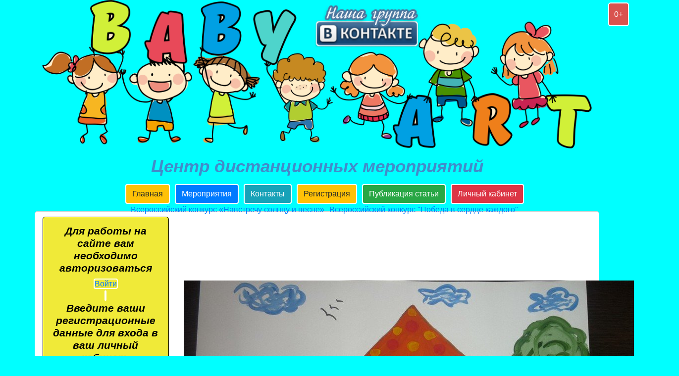

--- FILE ---
content_type: text/html; charset=utf-8
request_url: http://babyart-dou.ru/obraztsy-diplomov/9-vserossijskij-tvorcheskij-konkurs-den-vospitatelya/detail/11371-vserossijskij-tvorcheskij-konkurs-den-vospitatelya
body_size: 12707
content:
<!DOCTYPE html>
<html xmlns="http://www.w3.org/1999/xhtml" xml:lang="ru-ru" lang="ru-ru" dir="ltr" >
<head>
	<meta name="viewport" content="width=device-width, initial-scale=1">
	<base href="http://babyart-dou.ru/obraztsy-diplomov/9-vserossijskij-tvorcheskij-konkurs-den-vospitatelya/detail/11371-vserossijskij-tvorcheskij-konkurs-den-vospitatelya" />
	<meta http-equiv="content-type" content="text/html; charset=utf-8" />
	<meta name="generator" content="Joomla! - Open Source Content Management" />
	<title>Наши Дипломы</title>
	<link href="/media/com_phocagallery/css/main/phocagallery.css" rel="stylesheet" type="text/css" />
	<link href="/media/com_phocagallery/css/main/rating.css" rel="stylesheet" type="text/css" />
	<link href="/media/com_phocagallery/css/custom/default.css" rel="stylesheet" type="text/css" />
	<link href="/plugins/system/jce/css/content.css?aa754b1f19c7df490be4b958cf085e7c" rel="stylesheet" type="text/css" />
	<link href="/plugins/system/jcemediabox/css/jcemediabox.min.css?0072da39200af2a5f0dbaf1a155242cd" rel="stylesheet" type="text/css" />
	<script src="/media/jui/js/jquery.min.js?f463a3ff3224cca9df08d7db4d4feb39" type="text/javascript"></script>
	<script src="/media/jui/js/jquery-migrate.min.js?f463a3ff3224cca9df08d7db4d4feb39" type="text/javascript"></script>
	<script src="/media/com_phocagallery/js/fadeslideshow/fadeslideshow.js" type="text/javascript"></script>
	<script src="/plugins/system/jcemediabox/js/jcemediabox.min.js?d67233ea942db0e502a9d3ca48545fb9" type="text/javascript"></script>
	<script src="/modules/mod_improved_ajax_login/script/improved_ajax_login.js?v=2.6.268" type="text/javascript"></script>
	<script src="/modules/mod_improved_ajax_login/themes/flat/theme.js?v=2.6.268" type="text/javascript"></script>
	<script type="text/javascript">
jQuery(document).ready(function(){WfMediabox.init({"base":"\/","theme":"squeeze","width":"","height":"","lightbox":0,"shadowbox":0,"icons":1,"overlay":1,"overlay_opacity":0.8,"overlay_color":"#000000","transition_speed":300,"close":2,"scrolling":"fixed","labels":{"close":"Close","next":"Next","previous":"Previous","cancel":"Cancel","numbers":"{{numbers}}","numbers_count":"{{current}} of {{total}}","download":"Download"}});});
	</script>
	<style type="text/css"> 
 html, body, .contentpane, #all, #main {padding:0px !important;margin:0px !important; width: 100% !important; max-width: 100% !important;} 
body {min-width:100%} 
.rt-container {width:100%} 
 </style>
	<link rel="stylesheet" href="/modules/mod_improved_ajax_login/cache/92/c18702f058331c07f46510864755303f.css" type="text/css" />
	<script data-cfasync="false">
document[(_el=document.addEventListener)?'addEventListener':'attachEvent'](_el?'DOMContentLoaded':'onreadystatechange',function(){
  if (!_el && document.readyState != 'complete') return;
  new ImprovedAJAXLogin({
    id: 92,
    isGuest: 1,
    oauth: {},
    bgOpacity: 40/100,
    returnUrl: 'http://babyart-dou.ru/obraztsy-diplomov/9-vserossijskij-tvorcheskij-konkurs-den-vospitatelya/detail/11371-vserossijskij-tvorcheskij-konkurs-den-vospitatelya',
    border: parseInt('ffffff|*|3|*|008e8e|*|7|*|1|*|'.split('|*|')[1]),
    padding: 4,
    useAJAX: 0,
    openEvent: 'onclick',
    wndCenter: 1,
    regPopup: 1,
    dur: 300,
    timeout: 0,
    base: '/',
    theme: 'flat',
    socialProfile: '',
    socialType: 'socialIco',
    cssPath: '/modules/mod_improved_ajax_login/cache/92/c18702f058331c07f46510864755303f.css',
    regPage: 'joomla',
    captcha: '',
    captchaVer: '',
    showHint: 0,
    geolocation: true,
    windowAnim: '1'
  });
});
</script>

	<link href="/templates/baby/css/style.css" rel="stylesheet" type="text/css" />
	<link href="/templates/babyart/css/style.css" rel="stylesheet" type="text/css" />
	<link href="/templates/baby/css/bootstrap.min.css" rel="stylesheet" type="text/css" />
	<link rel="stylesheet" href="https://maxcdn.bootstrapcdn.com/font-awesome/4.5.0/css/font-awesome.min.css">
	<script src="https://ajax.googleapis.com/ajax/libs/jquery/1.11.0/jquery.min.js"></script>

</head>
<body>
 <div class="vosrast">
    <span>0+</span>
</div>
<div class="container">
    <div class="header">
		<a href="https://vk.com/public172860669" target="_blank">
			<img src="/images/image_image_127545.png" alt="Мы в вконтакте"> 
		</a>
    </div>
    <div class="texttop">
      
      Центр дистанционных мероприятий
    </div>
</div>
<div class="container topmenu">
	
<ul class="menu ">
<li class="item-101"><a href="/" class="btn btn-warning">Главная</a></li><li class="item-102"><a href="/meropriyatiya" class="btn btn-primary">Мероприятия</a></li><li class="item-103"><a href="/kontakty" class="btn btn-info">Контакты</a></li><li class="item-104"><a href="/registratsiya" class="btn btn-warning">Регистрация</a></li><li class="item-180"><a href="/publikacya" class="btn btn-success">Публикация статьи</a></li><li class="item-105"><a href="/lichnyj-kabinet" class="btn btn-danger">Личный кабинет</a></li><li class="item-322"><a href="/vserossijskij-konkurs-navstrechu-solntsu-i-vesne" >Всероссийский конкурс «Навстречу солнцу и весне»</a></li><li class="item-323"><a href="/pobeda-v-serdtse-kazhdogo" >Всероссийский конкурс &quot;Победа в сердце каждого&quot;</a></li></ul>
 
</div>
<section class="row content">
	<div class="container content-wrap">
		<div class="row">
			<div class="left-column col-md-3 col-xs-12">
				
<div id="mod_improved_ajax_login-92" class=" regmod">

          	<h3>Для работы на сайте вам необходимо авторизоваться </h3>
      <a class="logBtn selectBtn" onclick="return false" href="/lichnyj-kabinet?view=login">
        <span class="loginBtn">Войти</span>
      </a>
    	<div class="ial-window">
        <div class="loginWndInside">
    			<span class="ial-close loginBtn"></span>
          



<form action="/obraztsy-diplomov" method="post" name="ialLogin" class="ial-login  ialLoginBaseForm">
    <div class="gi-elem gi-wide" style="overflow: hidden;">
    <h3 class="loginH3">Введите ваши регистрационные данные для входа в ваш личный кабинет.</h3>
  </div>
  
  <div class="gi-elem gi-wide">
        <div class="gi-field-out"><div class="gi-field-icon gi-user"><div class="gi-field-icon-hover gi-user"></div></div></div>
    <input id="userTxt" class="loginTxt" name="username" type="text" placeholder="Логин" autocomplete="off" />
  </div>
  <div class="gi-elem gi-wide">
    <div class="gi-field-out"><div class="gi-field-icon gi-passw"><div class="gi-field-icon-hover gi-passw"></div></div></div>
    <input id="passTxt" class="loginTxt" name="password" type="password" placeholder="Пароль" autocomplete="off" />
  </div>
    <div class="gi-elem gi-wide">
    <button class="loginBtn ial-submit" id="submitBtn"><span><i class="ial-load"></i><span>Войти</span></span></button>
  </div>
  <div class="gi-elem gi-wide">
          <label class="ial-check-lbl smallTxt" for="keepSigned">
  		  <input id="keepSigned" name="remember" type="checkbox" class="ial-checkbox"  />
  			Запомнить меня  		</label>
  	  	<div class="forgetDiv">
        		<a class="forgetLnk frg_reset" href="/lichnyj-kabinet?view=reset">Забыли пароль?</a><br />
              	</div>
  </div>
  <br style="clear:both" />
	<input type="hidden" name="option" value="com_users" />
	<input type="hidden" name="task" value="user.login" />
	<input type="hidden" name="return" value="[base64]" />
  <input type="hidden" name="lang" value="ru-RU" />
	<input type="hidden" name="246dbc8d19080fc90501b576dfffcaa0" value="1" /></form>
<form name="saved" style="display:none">
    <input type="text" name="username" id="saveduser" />
  <input type="password" name="password" id="savedpass" />
</form>


<br />

        </div>
    	</div>
      
	      	  <a class="regBtn selectBtn  " href="/registratsiya">
        <span class="loginBtn">Регистрация</span>
  		</a>
      

	<div class="ial-window">
    <div class="loginWndInside">
			<span class="ial-close loginBtn"></span>
      


<script>var ialFields = {"page":[{"elem":{"LM5416e3590b599":{"jform[elem_type]":{"value":"header","predefined":"title","readonly":true,"button":"Title","icon":"icon-quote icon-font"},"jform[elem_wide]":{"checked":true,"value":true},"jform[elem_class]":{"value":""},"jform[elem_label]":{"value":"\u0420\u0435\u0433\u0438\u0441\u0442\u0440\u0430\u0446\u0438\u044f"},"jform[elem_subtitle]":{"value":"<strong class=\"red\">*<\/strong> \u041e\u0431\u044f\u0437\u0430\u0442\u0435\u043b\u044c\u043d\u043e\u0435 \u043f\u043e\u043b\u0435"}},"LM5416e3590b59c":{"jform[elem_type]":{"value":"textfield","defaultValue":"text","predefined":"name","readonly":true,"button":"Name","icon":"icon-user"},"jform[elem_required]":{"checked":true,"disabled":false,"value":true},"jform[elem_wide]":{"checked":true,"value":true},"jform[elem_class]":{"value":"ial-name"},"jform[elem_name]":{"value":"name","readonly":true,"prefix":"jform["},"jform[elem_prefix]":{"value":"jform"},"jform[elem_label]":{"value":"\u0423\u043a\u0430\u0436\u0438\u0442\u0435 \u043f\u043e\u0436\u0430\u043b\u0443\u0439\u0441\u0442\u0430 \u0412\u0430\u0448\u0438 \u0424\u0430\u043c\u0438\u043b\u0438\u044e \u0418\u043c\u044f \u041e\u0442\u0447\u0435\u0441\u0442\u0432\u043e"},"jform[elem_placeholder]":{"value":"\u0418\u0432\u0430\u043d\u043e\u0432 \u0418\u0432\u0430\u043d \u0418\u0432\u0430\u043d\u043e\u0432\u0438\u0447"},"jform[elem_title]":{"value":"\u0412\u0432\u0435\u0434\u0438\u0442\u0435 \u0432\u0430\u0448\u0435 \u0438\u043c\u044f."},"jform[elem_pattern]":{"value":"[a-zA-Z\u0430-\u044f\u0410-\u042f\u0451\u0401]+\\s+[a-zA-Z\u0430-\u044f\u0410-\u042f\u0451\u0401]+\\s+[a-zA-Z\u0430-\u044f\u0410-\u042f\u0451\u0401]","placeholder":".+"},"jform[elem_error]":{"value":"\u0423\u043a\u0430\u0436\u0438\u0442\u0435 \u043f\u043e\u0436\u0430\u043b\u0443\u0439\u0441\u0442\u0430 \u0412\u0430\u0448\u0435 \u0424.\u0418.\u041e. \u043f\u043e\u043b\u043d\u043e\u0441\u0442\u044c\u044e"},"jform[elem_id]":{"value":"ial-name"}},"LM5416e3590b59e":{"jform[elem_type]":{"value":"textfield","defaultValue":"text","predefined":"username","readonly":true,"button":"Username","icon":"icon-user"},"jform[elem_required]":{"checked":true,"disabled":true,"value":true},"jform[elem_wide]":{"checked":true,"value":true},"jform[elem_class]":{"value":"ial-username"},"jform[elem_name]":{"value":"username","readonly":true,"prefix":"jform["},"jform[elem_prefix]":{"value":"jform"},"jform[elem_label]":{"value":"\u0423\u043a\u0430\u0436\u0438\u0442\u0435 \u043b\u043e\u0433\u0438\u043d (\u043d\u0435\u043e\u0431\u0445\u043e\u0434\u0438\u043c \u0434\u043b\u044f \u0432\u0445\u043e\u0434\u0430 \u043d\u0430 \u0441\u0430\u0439\u0442)"},"jform[elem_placeholder]":{"value":"Ivan"},"jform[elem_title]":{"value":"\u0412\u0432\u0435\u0434\u0438\u0442\u0435 \u043b\u043e\u0433\u0438\u043d \u043f\u043e\u0434 \u043a\u043e\u0442\u043e\u0440\u044b\u043c \u0412\u044b \u0445\u043e\u0442\u0438\u0442\u0435 \u0437\u0430\u0445\u043e\u0434\u0438\u0442\u044c \u043d\u0430 \u0441\u0430\u0439\u0442"},"jform[elem_error]":{"value":"\u041f\u043e\u0436\u0430\u043b\u0443\u0439\u0441\u0442\u0430 \u0432\u0432\u0435\u0434\u0438\u0442\u0435 \u043a\u043e\u0440\u0440\u0435\u043a\u0442\u043d\u044b\u0439 \u043b\u043e\u0433\u0438\u043d. \u041e\u043d \u0434\u043e\u043b\u0436\u0435\u043d \u0441\u043e\u0441\u0442\u043e\u044f\u0442\u044c \u043c\u0438\u043d\u0438\u043c\u0443\u043c \u0438\u0437 2-\u0445 \u0441\u0438\u043c\u0432\u043e\u043b\u043e\u0432, \u0438 \u043d\u0435 \u0434\u043e\u043b\u0436\u0435\u043d \u0441\u043e\u0434\u0435\u0440\u0436\u0430\u0442\u044c \u0441\u043f\u0435\u0446 \u0441\u0438\u043c\u0432\u043e\u043b\u044b."},"jform[elem_pattern]":{"value":"^[^\\\\&%'\";\\(\\)]{2,}$","placeholder":"^[^\\\\&%'\";\\(\\)]{2,}$"},"jform[elem_ajax]":"username","jform[elem_id]":{"value":"ial-username"}},"LM5720b6b972781":{"jform[elem_type]":{"value":"password1","defaultValue":"password","predefined":"password1","readonly":true,"button":"Password","icon":"icon-lock"},"jform[elem_required]":{"checked":true,"disabled":true,"value":true},"jform[elem_wide]":{"checked":false},"jform[elem_class]":{"value":"ial-password1"},"jform[elem_name]":{"value":"password1","readonly":true},"jform[elem_prefix]":{"value":"jform"},"jform[elem_label]":{"value":"\u0423\u043a\u0430\u0436\u0438\u0442\u0435 \u043f\u0430\u0440\u043e\u043b\u044c"},"jform[elem_placeholder]":{"value":"\u043f\u0430\u0440\u043e\u043b\u044c"},"jform[elem_title]":{"value":"\u0412\u0432\u0435\u0434\u0438\u0442\u0435 \u0432\u0430\u0448 \u043f\u0430\u0440\u043e\u043b\u044c."},"jform[elem_error]":{"value":"\u0414\u043b\u0438\u043d\u0430 \u043f\u0430\u0440\u043e\u043b\u044f \u0434\u043e\u043b\u0436\u043d\u0430 \u0431\u044b\u0442\u044c \u043d\u0435 \u043c\u0435\u043d\u0435\u0435 4\u0445 \u0441\u0438\u043c\u0432\u043e\u043b\u043e\u0432"}},"LM5416e3590b59f":{"jform[elem_type]":{"value":"password2","defaultValue":"password","predefined":"password2","readonly":true,"button":"Password again","icon":"icon-lock"},"jform[elem_required]":{"checked":true,"disabled":true,"value":true},"jform[elem_wide]":{"checked":false},"jform[elem_class]":{"value":"ial-password2"},"jform[elem_name]":{"value":"password2","readonly":true,"prefix":"jform["},"jform[elem_prefix]":{"value":"jform"},"jform[elem_label]":{"value":"\u0412\u0432\u0435\u0434\u0438\u0442\u0435 \u043f\u0430\u0440\u043e\u043b\u044c \u0435\u0449\u0435 \u0440\u0430\u0437"},"jform[elem_placeholder]":{"value":""},"jform[elem_title]":{"value":"\u041f\u043e\u0434\u0442\u0432\u0435\u0440\u0434\u0438\u0442\u0435 \u0432\u0430\u0448 \u043f\u0430\u0440\u043e\u043b\u044c."},"jform[elem_error]":{"value":"\u0412\u0432\u0435\u0434\u0435\u043d\u043d\u044b\u0435 \u0432\u0430\u043c\u0438 \u043f\u0430\u0440\u043e\u043b\u0438 \u043d\u0435 \u0441\u043e\u0432\u043f\u0430\u0434\u0430\u044e\u0442. \u041f\u043e\u0436\u0430\u043b\u0443\u0439\u0441\u0442\u0430, \u0432\u0432\u0435\u0434\u0438\u0442\u0435 \u0436\u0435\u043b\u0430\u0435\u043c\u044b\u0439 \u043f\u0430\u0440\u043e\u043b\u044c \u0432 \u043f\u043e\u043b\u0435 \u043f\u0430\u0440\u043e\u043b\u044f \u0438 \u0432 \u043f\u043e\u043b\u0435 \u043f\u043e\u0434\u0442\u0432\u0435\u0440\u0436\u0434\u0435\u043d\u0438\u044f."},"jform[elem_id]":{"value":"ial-password2"}},"LM5416e3590b5a1":{"jform[elem_type]":{"value":"textfield","defaultValue":"text","predefined":"email","readonly":true,"button":"Email","icon":"icon-mail-2 icon-envelope"},"jform[elem_required]":{"checked":true,"disabled":true,"value":true},"jform[elem_wide]":{"checked":true,"value":true},"jform[elem_class]":{"value":"ial-email1"},"jform[elem_name]":{"value":"email1","readonly":true,"prefix":"jform["},"jform[elem_prefix]":{"value":"jform"},"jform[elem_label]":{"value":"\u0410\u0434\u0440\u0435\u0441 \u044d\u043b\u0435\u043a\u0442\u0440\u043e\u043d\u043d\u043e\u0439 \u043f\u043e\u0447\u0442\u044b"},"jform[elem_placeholder]":{"value":""},"jform[elem_title]":{"value":"\u0412\u0432\u0435\u0434\u0438\u0442\u0435 \u0432\u0430\u0448 \u0430\u0434\u0440\u0435\u0441 \u044d\u043b\u0435\u043a\u0442\u0440\u043e\u043d\u043d\u043e\u0439 \u043f\u043e\u0447\u0442\u044b."},"jform[elem_error]":{"value":"\u041d\u0435\u0434\u043e\u043f\u0443\u0441\u0442\u0438\u043c\u044b\u0439 \u0430\u0434\u0440\u0435\u0441 \u044d\u043b\u0435\u043a\u0442\u0440\u043e\u043d\u043d\u043e\u0439 \u043f\u043e\u0447\u0442\u044b"},"jform[elem_pattern]":{"value":"^([\\w0-9\\.\\-])+\\@(([a-zA-Z0-9\\-])+\\.)+[a-zA-Z]{2,4}$","placeholder":"^([\\w0-9\\.\\-])+\\@(([a-zA-Z0-9\\-])+\\.)+[a-zA-Z]{2,4}$"},"jform[elem_ajax]":"email","jform[elem_id]":{"value":"ial-email1"}},"LM5416e3590b5a2":{"jform[elem_type]":{"value":"textfield","defaultValue":"text","predefined":"email2","readonly":true,"button":"Email again","icon":"icon-mail-2 icon-envelope"},"jform[elem_required]":{"checked":true,"disabled":true,"value":true},"jform[elem_wide]":{"checked":true,"value":true},"jform[elem_class]":{"value":"ial-email2"},"jform[elem_name]":{"value":"email2","readonly":true,"prefix":"jform["},"jform[elem_prefix]":{"value":"jform"},"jform[elem_label]":{"value":"\u041f\u043e\u0434\u0442\u0432\u0435\u0440\u0436\u0434\u0435\u043d\u0438\u0435 \u0430\u0434\u0440\u0435\u0441\u0430 \u044d\u043b\u0435\u043a\u0442\u0440\u043e\u043d\u043d\u043e\u0439 \u043f\u043e\u0447\u0442\u044b:"},"jform[elem_placeholder]":{"value":""},"jform[elem_title]":{"value":"\u041f\u043e\u0434\u0442\u0432\u0435\u0440\u0434\u0438\u0442\u0435 \u0432\u0430\u0448 \u0430\u0434\u0440\u0435\u0441 \u044d\u043b\u0435\u043a\u0442\u0440\u043e\u043d\u043d\u043e\u0439 \u043f\u043e\u0447\u0442\u044b."},"jform[elem_error]":{"value":"\u0410\u0434\u0440\u0435\u0441\u0430 \u044d\u043b\u0435\u043a\u0442\u0440\u043e\u043d\u043d\u043e\u0439 \u043f\u043e\u0447\u0442\u044b \u043d\u0435 \u0441\u043e\u0432\u043f\u0430\u0434\u0430\u044e\u0442. \u041f\u043e\u0436\u0430\u043b\u0443\u0439\u0441\u0442\u0430, \u0432\u0432\u0435\u0434\u0438\u0442\u0435 \u0432\u0430\u0448 \u0430\u0434\u0440\u0435\u0441 \u044d\u043b\u0435\u043a\u0442\u0440\u043e\u043d\u043d\u043e\u0439 \u043f\u043e\u0447\u0442\u044b \u0432 \u043f\u043e\u043b\u0435 \u0430\u0434\u0440\u0435\u0441\u0430 \u0438 \u0432 \u043f\u043e\u043b\u0435 \u043f\u043e\u0434\u0442\u0432\u0435\u0440\u0436\u0434\u0435\u043d\u0438\u044f."},"jform[elem_id]":{"value":"ial-email2"}},"LM5c5d5638a5447":{"jform[elem_type]":{"profile":1,"value":"textfield","defaultValue":"text","predefined":"phone","readonly":true,"button":"Phone","icon":"icon-mobile icon-bell"},"jform[elem_required]":{"checked":false,"disabled":false},"jform[elem_wide]":{"checked":true,"value":true},"jform[elem_class]":{"value":"ial-phone"},"jform[elem_name]":{"value":"phone","readonly":true},"jform[elem_prefix]":{"value":"jform[improved]"},"jform[elem_label]":{"value":"+7(000)000-000-00"},"jform[elem_placeholder]":{"value":""},"jform[elem_title]":{"value":"\u0412\u044b\u0431\u0435\u0440\u0438\u0442\u0435 \u0437\u043d\u0430\u0447\u0435\u043d\u0438\u0435 \u0434\u043b\u044f \u043f\u043e\u043b\u044f \u0422\u0435\u043b\u0435\u0444\u043e\u043d."},"jform[elem_pattern]":{"value":""},"jform[elem_error]":{"value":"\u041d\u0435\u043a\u043e\u0440\u0440\u0435\u043a\u0442\u043d\u043e \u0437\u0430\u043f\u043e\u043b\u043d\u0435\u043d\u043e \u043f\u043e\u043b\u0435: %s."}},"LM5c5d5638a5448":{"jform[elem_type]":{"profile":1,"value":"textfield","defaultValue":"text","readonly":true,"button":"Textfield","icon":"icon-pencil"},"jform[elem_required]":{"checked":true,"disabled":false,"value":true},"jform[elem_wide]":{"checked":true,"value":true},"jform[elem_class]":{"value":""},"jform[elem_name]":{"value":"\u041d\u0430\u0438\u043c\u0435\u043d\u043e\u0432\u0430\u043d\u0438\u0435 \u043e\u0431\u0440\u0430\u0437\u043e\u0432\u0430\u0442\u0435\u043b\u044c\u043d\u043e\u0433\u043e \u0443\u0447\u0440\u0435\u0436\u0434\u0435\u043d\u0438\u044f","readonly":false},"jform[elem_prefix]":{"value":"jform[improved]"},"jform[elem_label]":{"value":"\u041d\u0430\u0438\u043c\u0435\u043d\u043e\u0432\u0430\u043d\u0438\u0435 \u043e\u0431\u0440\u0430\u0437\u043e\u0432\u0430\u0442\u0435\u043b\u044c\u043d\u043e\u0433\u043e \u0443\u0447\u0440\u0435\u0436\u0434\u0435\u043d\u0438\u044f"},"jform[elem_value]":{"value":""},"jform[elem_placeholder]":{"value":"\u0421\u0440\u0435\u0434\u043d\u044f\u044f \u0448\u043a\u043e\u043b\u0430 \u211650"},"jform[elem_title]":{"value":""},"jform[elem_error]":{"value":"\u041d\u0435 \u0432\u0435\u0440\u043d\u043e \u0443\u043a\u0430\u0437\u0430\u043d\u043e \u043d\u0430\u0438\u043c\u0435\u043d\u043e\u0432\u0430\u043d\u0438\u0435 \u0443\u0447\u0440\u0435\u0436\u0434\u0435\u043d\u0438\u044f"},"jform[elem_pattern]":{"value":""}},"LM5c5d5638a5449":{"jform[elem_type]":{"profile":1,"value":"textfield","defaultValue":"text","readonly":true,"button":"Textfield","icon":"icon-pencil"},"jform[elem_required]":{"checked":true,"disabled":false,"value":true},"jform[elem_wide]":{"checked":true,"value":true},"jform[elem_class]":{"value":"ial-address1"},"jform[elem_name]":{"value":"ial-address1","readonly":false},"jform[elem_prefix]":{"value":"jform[improved]"},"jform[elem_label]":{"value":"\u0410\u0434\u0440\u0435\u0441 \u043e\u0431\u0440\u0430\u0437\u043e\u0432\u0430\u0442\u0435\u043b\u044c\u043d\u043e\u0433\u043e \u0443\u0447\u0440\u0435\u0436\u0434\u0435\u043d\u0438\u044f"},"jform[elem_value]":{"value":""},"jform[elem_placeholder]":{"value":"00000, \u0420\u043e\u0441\u0441\u0438\u044f, \u0433. \u041d\u0430\u0431\u0435\u0440\u0435\u0436\u043d\u044b\u0435 \u0427\u0435\u043b\u043d\u044b, \u0443\u043b. \u0428. \u0423\u0441\u043c\u0430\u043d\u043e\u0432\u0430 \u0434.15"},"jform[elem_title]":{"value":""},"jform[elem_error]":{"value":"\u041d\u0435\u0432\u0435\u0440\u043d\u043e \u0443\u043a\u0430\u0437\u0430\u043d \u0430\u0434\u0440\u0435\u0441"},"jform[elem_pattern]":{"value":""}},"LM5c5d56a6640b0":{"jform[elem_type]":{"profile":1,"value":"checkbox","readonly":true,"button":"Checkbox","icon":"icon-checkbox icon-ok-circle"},"jform[elem_required]":{"checked":true,"disabled":false,"value":true},"jform[elem_checked]":{"checked":false,"disabled":false},"jform[elem_wide]":{"checked":true,"value":true},"jform[elem_class]":{"value":"checkbox"},"jform[elem_value]":{"defaultValue":"JYes","placeholder":"Yes","value":""},"jform[elem_name]":{"value":"\u0421\u043e\u0433\u043b\u0430\u0441\u0438\u0435 \u0441 \u0443\u0441\u043b\u043e\u0432\u0438\u044f\u043c\u0438 \u0434\u043e\u0433\u043e\u0432\u043e\u0440\u0430","readonly":false},"jform[elem_prefix]":{"value":"jform[improved]"},"jform[elem_label]":{"value":"\u042f \u043e\u0437\u043d\u0430\u043a\u043e\u043c\u0438\u043b\u0441\u044f \u0441 \u043f\u0440\u0430\u0432\u0438\u043b\u0430\u043c\u0438 \u0440\u0430\u0431\u043e\u0442\u044b \u043d\u0430 \u0441\u0430\u0439\u0442\u0435 \u0438 \u0441\u043e\u0433\u043b\u0430\u0441\u0435\u043d(\u0430) \u0441\u043e \u0432\u0441\u0435\u043c\u0438 \u0435\u0433\u043e \u043f\u0443\u043d\u043a\u0442\u0430\u043c\u0438"},"jform[elem_title]":{"value":""}},"LM5c5d56a6640b1":{"jform[elem_type]":{"profile":1,"value":"checkbox","readonly":true,"button":"Checkbox","icon":"icon-checkbox icon-ok-circle"},"jform[elem_required]":{"checked":true,"disabled":false,"value":true},"jform[elem_checked]":{"checked":false,"disabled":false},"jform[elem_wide]":{"checked":true,"value":true},"jform[elem_class]":{"value":"checkbox"},"jform[elem_value]":{"defaultValue":"JYes","placeholder":"Yes","value":""},"jform[elem_name]":{"value":"\u0421\u043e\u0433\u043b\u0430\u0441\u0438\u0435 \u043d\u0430 \u043e\u0431\u0440\u0430\u0431\u043e\u0442\u043a\u0443 \u0434\u0430\u043d\u043d\u044b\u0445","readonly":false},"jform[elem_prefix]":{"value":"jform[improved]"},"jform[elem_label]":{"value":"\u042f \u0434\u0430\u044e \u0441\u043e\u0433\u043b\u0430\u0441\u0438\u0435 \u043d\u0430 \u043e\u0431\u0440\u0430\u0431\u043e\u0442\u043a\u0443 \u043c\u043e\u0438\u0445 \u043b\u0438\u0447\u043d\u044b\u0445 \u0434\u0430\u043d\u043d\u044b\u0445, \u043f\u0440\u0435\u0434\u0441\u0442\u0430\u0432\u043b\u0435\u043d\u043d\u044b\u0445 \u0432 \u0434\u0430\u043d\u043d\u043e\u0439 \u0430\u043d\u043a\u0435\u0442\u0435(\u0432 \u0441\u043e\u043e\u0442\u0432\u0435\u0442\u0441\u0442\u0432\u0438\u0438 \u0441 \u0424\u0435\u0434\u0435\u0440\u0430\u043b\u044c\u043d\u044b\u043c \u0437\u0430\u043a\u043e\u043d\u043e\u043c \u2116152 \"\u041e \u043f\u0435\u0440\u0441\u043e\u043d\u0430\u043b\u044c\u043d\u044b\u0445 \u0434\u0430\u043d\u043d\u044b\u0445\")"},"jform[elem_title]":{"value":""}},"LM5c5d56a6640b2":{"jform[elem_type]":{"profile":1,"value":"checkbox","readonly":true,"button":"Checkbox","icon":"icon-checkbox icon-ok-circle"},"jform[elem_required]":{"checked":false,"disabled":false},"jform[elem_checked]":{"checked":false,"disabled":false},"jform[elem_wide]":{"checked":true,"value":true},"jform[elem_class]":{"value":"checkbox"},"jform[elem_value]":{"defaultValue":"JYes","placeholder":"Yes","value":""},"jform[elem_name]":{"value":"\u0421\u043e\u0433\u043b\u0430\u0441\u0438\u0435 \u043d\u0430 \u043f\u043e\u043b\u0443\u0447\u0435\u043d\u0438\u0435 \u043d\u043e\u0432\u043e\u0441\u0442\u0435\u0439","readonly":false},"jform[elem_prefix]":{"value":"jform[improved]"},"jform[elem_label]":{"value":"\u0425\u043e\u0447\u0443 \u043f\u043e\u043b\u0443\u0447\u0430\u0442\u044c \u043d\u043e\u0432\u043e\u0441\u0442\u043d\u0443\u044e \u0440\u0430\u0441\u0441\u044b\u043b\u043a\u0443 \u0441\u0430\u0439\u0442\u0430 \u043f\u043e \u0443\u043a\u0430\u0437\u0430\u043d\u043d\u043e\u043c\u0443 \u0432\u044b\u0448\u0435 \u044d\u043b\u0435\u043a\u0442\u0440\u043e\u043d\u043d\u043e\u043c\u0443 \u0430\u0434\u0440\u0435\u0441\u0443"},"jform[elem_title]":{"value":""}},"LM5416e3590b5a4":{"jform[elem_type]":{"value":"button","predefined":"submit","readonly":true,"button":"Submit","icon":"icon-arrow-right"},"jform[elem_wide]":{"checked":true,"value":true},"jform[elem_class]":{"value":""},"jform[elem_label]":{"value":"\u0417\u0430\u0440\u0435\u0433\u0438\u0441\u0442\u0440\u0438\u0440\u043e\u0432\u0430\u0442\u044c\u0441\u044f"},"jform[elem_subtitle]":{"value":"&nbsp"}}}}]}, ialProps = {"layout":{"jform[layout_columns]":"3","jform[layout_margin]":"10px","jform[layout_width]":"200px"}};</script>
<form action="/component/users/?Itemid=101" method="post" name="ialRegister" class="ial-form">
  <input type="hidden" value="com_users" name="option" />
  <input type="hidden" value="registration.register" name="task" />
  <input type="hidden" name="lang" value="ru-RU" />
  <input type="hidden" name="246dbc8d19080fc90501b576dfffcaa0" value="1" /></form>

<br style="clear:both" />
<br />
    </div>
	</div>

    <a class="resetBtn selectBtn" style="display:none"></a>
  <div class="ial-window">
    <div class="loginWndInside">
    <span class="ial-close loginBtn"></span>
      <form action="/component/users/?task=reset.request&amp;Itemid=101" method="post" class="ial-login ialResetForm" name="ialLoginReset">
  <div class="gi-elem gi-wide">
    <h3 class="loginH3">Восстановление пароля</h3>
  </div>
  <div class="gi-elem">
    <span class="smallTxt">Введите адрес электронной почты, указанный в параметрах вашей учетной записи. На этот адрес будет отправлено сообщение, содержащее код подтверждения. После его получения вы сможете ввести новый пароль для вашей учетной записи.<br/><br/></span>
  </div>
  <div class="gi-elem">
    <div class="gi-field-out"><div class="gi-field-icon gi-ial-email1"><div class="gi-field-icon-hover gi-ial-email1"></div></div></div>
    <input id="resetEmail" class="loginTxt" name="jform[email]" type="text" placeholder="Адрес e-mail" />
  </div>
  <div class="gi-elem">
    <button class="loginBtn ial-reset" id="resetBtn" style="width: 100%; margin-bottom: 20px"><span><i class="ial-load"></i><span>Отправить</span></span></button>
  </div>
  <input type="hidden" name="246dbc8d19080fc90501b576dfffcaa0" value="1" /></form>
<br style="clear:both" />    </div>
  </div>
    
</div><script>var ialText = {"COM_USERS_REGISTER_REQUIRED":"<strong class=\"red\">*<\/strong> \u041e\u0431\u044f\u0437\u0430\u0442\u0435\u043b\u044c\u043d\u043e\u0435 \u043f\u043e\u043b\u0435","COM_USERS_REGISTRATION":"\u0420\u0435\u0433\u0438\u0441\u0442\u0440\u0430\u0446\u0438\u044f \u043f\u043e\u043b\u044c\u0437\u043e\u0432\u0430\u0442\u0435\u043b\u044f","IAL_PLEASE_WAIT":"Please wait","IAL_VERY_WEAK":"Very weak","IAL_WEAK":"Weak","IAL_REASONABLE":"Reasonable","IAL_STRONG":"Strong","IAL_VERY_STRONG":"Very strong"};</script>

<div class="custom"  >
	<p><strong><a class="btn btn-success btn-lg btn-block jcepopup" href="/2-uncategorised/289-kak-prinyat-uchastie" data-mediabox="1" data-mediabox-width="600" data-mediabox-height="400">Как принять участие</a></strong></p></div>
<ul class="nav menu" id="dopmenu"> 
<li class="item-106 current active"><a href="/obraztsy-diplomov" title="Наши Дипломы">Наши Дипломы</a></li><li class="item-107"><a href="/raboty-uchastnikov-galereya" title="Работы участников (галерея)">Работы участников (галерея)</a></li><li class="item-177"><a href="/images/docs/zayavka BABY-ART.doc" >Скачать заявку</a></li><li class="item-178"><a href="/images/docs/kvitancia.doc" >Скачать квитанцию</a></li></ul>
<div class="clearfix"> </div> 
			</div>
			<div class="content col-md-9 col-xs-12">
				
				<div id="system-message-container">
	</div>

				<script type="text/javascript">
/***********************************************
* Ultimate Fade In Slideshow v2.0- (c) Dynamic Drive DHTML code library (www.dynamicdrive.com)
* This notice MUST stay intact for legal use
* Visit Dynamic Drive at http://www.dynamicdrive.com/ for this script and 100s more
***********************************************/
var phocagallery=new fadeSlideShow({
	wrapperid: "phocaGallerySlideshowC",
	dimensions: [1000, 800],
	imagearray: [["/images/phocagallery/den_vospitatelya/thumbs/phoca_thumb_l_1.jpg", "", "", ""],
["/images/phocagallery/den_vospitatelya/thumbs/phoca_thumb_l_2.jpg", "", "", ""],
["/images/phocagallery/den_vospitatelya/thumbs/phoca_thumb_l_3.jpg", "", "", ""],
["/images/phocagallery/den_vospitatelya/thumbs/phoca_thumb_l_4.jpg", "", "", ""],
["/images/phocagallery/den_vospitatelya/thumbs/phoca_thumb_l_5.jpg", "", "", ""],
["/images/phocagallery/den_vospitatelya/thumbs/phoca_thumb_l_6.jpg", "", "", ""],
["/images/phocagallery/den_vospitatelya/thumbs/phoca_thumb_l_7.jpg", "", "", ""],
["/images/phocagallery/den_vospitatelya/thumbs/phoca_thumb_l_8.jpg", "", "", ""],
["/images/phocagallery/den_vospitatelya/thumbs/phoca_thumb_l_9.jpg", "", "", ""],
["/images/phocagallery/den_vospitatelya/thumbs/phoca_thumb_l_10.jpg", "", "", ""],
["/images/phocagallery/den_vospitatelya/thumbs/phoca_thumb_l_11.jpg", "", "", ""],
["/images/phocagallery/den_vospitatelya/thumbs/phoca_thumb_l_12.jpg", "", "", ""],
["/images/phocagallery/den_vospitatelya/thumbs/phoca_thumb_l_13.jpg", "", "", ""],
["/images/phocagallery/den_vospitatelya/thumbs/phoca_thumb_l_14.jpg", "", "", ""],
["/images/phocagallery/den_vospitatelya/thumbs/phoca_thumb_l_15.jpg", "", "", ""],
["/images/phocagallery/den_vospitatelya/thumbs/phoca_thumb_l_16.jpg", "", "", ""],
["/images/phocagallery/den_vospitatelya/thumbs/phoca_thumb_l_17.jpg", "", "", ""],
["/images/phocagallery/den_vospitatelya/thumbs/phoca_thumb_l_18.jpg", "", "", ""],
["/images/phocagallery/den_vospitatelya/thumbs/phoca_thumb_l_19.jpg", "", "", ""],
["/images/phocagallery/den_vospitatelya/thumbs/phoca_thumb_l_20.jpg", "", "", ""],
["/images/phocagallery/den_vospitatelya/thumbs/phoca_thumb_l_1.jpg", "", "", ""],
["/images/phocagallery/den_vospitatelya/thumbs/phoca_thumb_l_2.jpg", "", "", ""],
["/images/phocagallery/den_vospitatelya/thumbs/phoca_thumb_l_3.jpg", "", "", ""],
["/images/phocagallery/den_vospitatelya/thumbs/phoca_thumb_l_4.jpg", "", "", ""],
["/images/phocagallery/den_vospitatelya/thumbs/phoca_thumb_l_5.jpg", "", "", ""],
["/images/phocagallery/den_vospitatelya/thumbs/phoca_thumb_l_6.jpg", "", "", ""],
["/images/phocagallery/den_vospitatelya/thumbs/phoca_thumb_l_7.jpg", "", "", ""],
["/images/phocagallery/den_vospitatelya/thumbs/phoca_thumb_l_8.jpg", "", "", ""],
["/images/phocagallery/den_vospitatelya/thumbs/phoca_thumb_l_9.jpg", "", "", ""],
["/images/phocagallery/den_vospitatelya/thumbs/phoca_thumb_l_10.jpg", "", "", ""],
["/images/phocagallery/den_vospitatelya/thumbs/phoca_thumb_l_11.jpg", "", "", ""],
["/images/phocagallery/den_vospitatelya/thumbs/phoca_thumb_l_12.jpg", "", "", ""],
["/images/phocagallery/den_vospitatelya/thumbs/phoca_thumb_l_13.jpg", "", "", ""],
["/images/phocagallery/den_vospitatelya/thumbs/phoca_thumb_l_14.jpg", "", "", ""],
["/images/phocagallery/den_vospitatelya/thumbs/phoca_thumb_l_15.jpg", "", "", ""],
["/images/phocagallery/den_vospitatelya/thumbs/phoca_thumb_l_16.jpg", "", "", ""],
["/images/phocagallery/den_vospitatelya/thumbs/phoca_thumb_l_17.jpg", "", "", ""],
["/images/phocagallery/den_vospitatelya/thumbs/phoca_thumb_l_18.jpg", "", "", ""],
["/images/phocagallery/den_vospitatelya/thumbs/phoca_thumb_l_19.jpg", "", "", ""],
["/images/phocagallery/den_vospitatelya/thumbs/phoca_thumb_l_20.jpg", "", "", ""],
["/images/phocagallery/den_vospitatelya/thumbs/phoca_thumb_l_21.jpg", "", "", ""],
["/images/phocagallery/den_vospitatelya/thumbs/phoca_thumb_l_22.jpg", "", "", ""],
["/images/phocagallery/den_vospitatelya/thumbs/phoca_thumb_l_23.jpg", "", "", ""],
["/images/phocagallery/den_vospitatelya/thumbs/phoca_thumb_l_24.jpg", "", "", ""],
["/images/phocagallery/den_vospitatelya/thumbs/phoca_thumb_l_25.jpg", "", "", ""],
["/images/phocagallery/den_vospitatelya/thumbs/phoca_thumb_l_26.jpg", "", "", ""],
["/images/phocagallery/den_vospitatelya/thumbs/phoca_thumb_l_27.jpg", "", "", ""],
["/images/phocagallery/den_vospitatelya/thumbs/phoca_thumb_l_28.jpg", "", "", ""],
["/images/phocagallery/den_vospitatelya/thumbs/phoca_thumb_l_29.jpg", "", "", ""],
["/images/phocagallery/den_vospitatelya/thumbs/phoca_thumb_l_30.jpg", "", "", ""],
["/images/phocagallery/den_vospitatelya/thumbs/phoca_thumb_l_31.jpg", "", "", ""],
["/images/phocagallery/den_vospitatelya/thumbs/phoca_thumb_l_32.jpg", "", "", ""],
["/images/phocagallery/den_vospitatelya/thumbs/phoca_thumb_l_33.jpg", "", "", ""],
["/images/phocagallery/den_vospitatelya/thumbs/phoca_thumb_l_34.jpg", "", "", ""],
["/images/phocagallery/den_vospitatelya/thumbs/phoca_thumb_l_35.jpg", "", "", ""],
["/images/phocagallery/den_vospitatelya/thumbs/phoca_thumb_l_36.jpg", "", "", ""],
["/images/phocagallery/den_vospitatelya/thumbs/phoca_thumb_l_37.jpg", "", "", ""],
["/images/phocagallery/den_vospitatelya/thumbs/phoca_thumb_l_38.jpg", "", "", ""],
["/images/phocagallery/den_vospitatelya/thumbs/phoca_thumb_l_39.jpg", "", "", ""],
["/images/phocagallery/den_vospitatelya/thumbs/phoca_thumb_l_40.jpg", "", "", ""],
["/images/phocagallery/den_vospitatelya/thumbs/phoca_thumb_l_41.jpg", "", "", ""],
["/images/phocagallery/den_vospitatelya/thumbs/phoca_thumb_l_42.jpg", "", "", ""],
["/images/phocagallery/den_vospitatelya/thumbs/phoca_thumb_l_43.jpg", "", "", ""],
["/images/phocagallery/den_vospitatelya/thumbs/phoca_thumb_l_44.jpg", "", "", ""],
["/images/phocagallery/den_vospitatelya/thumbs/phoca_thumb_l_45.jpg", "", "", ""],
["/images/phocagallery/den_vospitatelya/thumbs/phoca_thumb_l_46.jpg", "", "", ""],
["/images/phocagallery/den_vospitatelya/thumbs/phoca_thumb_l_47.jpg", "", "", ""],
["/images/phocagallery/den_vospitatelya/thumbs/phoca_thumb_l_48.jpg", "", "", ""],
["/images/phocagallery/den_vospitatelya/thumbs/phoca_thumb_l_49.jpg", "", "", ""],
["/images/phocagallery/den_vospitatelya/thumbs/phoca_thumb_l_50.jpg", "", "", ""],
["/images/phocagallery/den_vospitatelya/thumbs/phoca_thumb_l_51.jpg", "", "", ""],
["/images/phocagallery/den_vospitatelya/thumbs/phoca_thumb_l_52.jpg", "", "", ""],
["/images/phocagallery/den_vospitatelya/thumbs/phoca_thumb_l_53.jpg", "", "", ""],
["/images/phocagallery/den_vospitatelya/thumbs/phoca_thumb_l_54.jpg", "", "", ""],
["/images/phocagallery/den_vospitatelya/thumbs/phoca_thumb_l_55.jpg", "", "", ""],
["/images/phocagallery/den_vospitatelya/thumbs/phoca_thumb_l_56.jpg", "", "", ""],
["/images/phocagallery/den_vospitatelya/thumbs/phoca_thumb_l_57.jpg", "", "", ""],
["/images/phocagallery/den_vospitatelya/thumbs/phoca_thumb_l_58.jpg", "", "", ""],
["/images/phocagallery/den_vospitatelya/thumbs/phoca_thumb_l_59.jpg", "", "", ""],
["/images/phocagallery/den_vospitatelya/thumbs/phoca_thumb_l_60.jpg", "", "", ""],
["/images/phocagallery/den_vospitatelya/thumbs/phoca_thumb_l_61.jpg", "", "", ""],
["/images/phocagallery/den_vospitatelya/thumbs/phoca_thumb_l_62.jpg", "", "", ""],
["/images/phocagallery/den_vospitatelya/thumbs/phoca_thumb_l_63.jpg", "", "", ""],
["/images/phocagallery/den_vospitatelya/thumbs/phoca_thumb_l_64.jpg", "", "", ""],
["/images/phocagallery/den_vospitatelya/thumbs/phoca_thumb_l_65.jpg", "", "", ""],
["/images/phocagallery/den_vospitatelya/thumbs/phoca_thumb_l_66.jpg", "", "", ""],
["/images/phocagallery/den_vospitatelya/thumbs/phoca_thumb_l_67.jpg", "", "", ""],
["/images/phocagallery/den_vospitatelya/thumbs/phoca_thumb_l_68.jpg", "", "", ""],
["/images/phocagallery/den_vospitatelya/thumbs/phoca_thumb_l_69.jpg", "", "", ""],
["/images/phocagallery/den_vospitatelya/thumbs/phoca_thumb_l_70.jpg", "", "", ""],
["/images/phocagallery/den_vospitatelya/thumbs/phoca_thumb_l_71.jpg", "", "", ""],
["/images/phocagallery/den_vospitatelya/thumbs/phoca_thumb_l_72.jpg", "", "", ""],
["/images/phocagallery/den_vospitatelya/thumbs/phoca_thumb_l_73.jpg", "", "", ""],
["/images/phocagallery/den_vospitatelya/thumbs/phoca_thumb_l_74.jpg", "", "", ""],
["/images/phocagallery/den_vospitatelya/thumbs/phoca_thumb_l_75.jpg", "", "", ""],
["/images/phocagallery/den_vospitatelya/thumbs/phoca_thumb_l_76.jpg", "", "", ""],
["/images/phocagallery/den_vospitatelya/thumbs/phoca_thumb_l_77.jpg", "", "", ""],
["/images/phocagallery/den_vospitatelya/thumbs/phoca_thumb_l_78.jpg", "", "", ""],
["/images/phocagallery/den_vospitatelya/thumbs/phoca_thumb_l_79.jpg", "", "", ""],
["/images/phocagallery/den_vospitatelya/thumbs/phoca_thumb_l_80.jpg", "", "", ""],
["/images/phocagallery/den_vospitatelya/thumbs/phoca_thumb_l_81.jpg", "", "", ""],
["/images/phocagallery/den_vospitatelya/thumbs/phoca_thumb_l_82.jpg", "", "", ""],
["/images/phocagallery/den_vospitatelya/thumbs/phoca_thumb_l_83.jpg", "", "", ""],
["/images/phocagallery/den_vospitatelya/thumbs/phoca_thumb_l_84.jpg", "", "", ""],
["/images/phocagallery/den_vospitatelya/thumbs/phoca_thumb_l_85.jpg", "", "", ""],
["/images/phocagallery/den_vospitatelya/thumbs/phoca_thumb_l_86.jpg", "", "", ""],
["/images/phocagallery/den_vospitatelya/thumbs/phoca_thumb_l_87.jpg", "", "", ""],
["/images/phocagallery/den_vospitatelya/thumbs/phoca_thumb_l_88.jpg", "", "", ""],
["/images/phocagallery/den_vospitatelya/thumbs/phoca_thumb_l_89.jpg", "", "", ""],
["/images/phocagallery/den_vospitatelya/thumbs/phoca_thumb_l_90.jpg", "", "", ""],
["/images/phocagallery/den_vospitatelya/thumbs/phoca_thumb_l_91.jpg", "", "", ""],
["/images/phocagallery/den_vospitatelya/thumbs/phoca_thumb_l_92.jpg", "", "", ""],
["/images/phocagallery/den_vospitatelya/thumbs/phoca_thumb_l_93.jpg", "", "", ""],
["/images/phocagallery/den_vospitatelya/thumbs/phoca_thumb_l_94.jpg", "", "", ""],
["/images/phocagallery/den_vospitatelya/thumbs/phoca_thumb_l_95.jpg", "", "", ""],
["/images/phocagallery/den_vospitatelya/thumbs/phoca_thumb_l_96.jpg", "", "", ""],
["/images/phocagallery/den_vospitatelya/thumbs/phoca_thumb_l_97.jpg", "", "", ""],
["/images/phocagallery/den_vospitatelya/thumbs/phoca_thumb_l_98.jpg", "", "", ""],
["/images/phocagallery/den_vospitatelya/thumbs/phoca_thumb_l_99.jpg", "", "", ""],
["/images/phocagallery/den_vospitatelya/thumbs/phoca_thumb_l_100.jpg", "", "", ""],
["/images/phocagallery/den_vospitatelya/thumbs/phoca_thumb_l_1.jpg", "", "", ""],
["/images/phocagallery/den_vospitatelya/thumbs/phoca_thumb_l_2.jpg", "", "", ""],
["/images/phocagallery/den_vospitatelya/thumbs/phoca_thumb_l_3.jpg", "", "", ""],
["/images/phocagallery/den_vospitatelya/thumbs/phoca_thumb_l_4.jpg", "", "", ""],
["/images/phocagallery/den_vospitatelya/thumbs/phoca_thumb_l_5.jpg", "", "", ""],
["/images/phocagallery/den_vospitatelya/thumbs/phoca_thumb_l_6.jpg", "", "", ""],
["/images/phocagallery/den_vospitatelya/thumbs/phoca_thumb_l_7.jpg", "", "", ""],
["/images/phocagallery/den_vospitatelya/thumbs/phoca_thumb_l_8.jpg", "", "", ""],
["/images/phocagallery/den_vospitatelya/thumbs/phoca_thumb_l_9.jpg", "", "", ""],
["/images/phocagallery/den_vospitatelya/thumbs/phoca_thumb_l_10.jpg", "", "", ""],
["/images/phocagallery/den_vospitatelya/thumbs/phoca_thumb_l_11.jpg", "", "", ""],
["/images/phocagallery/den_vospitatelya/thumbs/phoca_thumb_l_12.jpg", "", "", ""],
["/images/phocagallery/den_vospitatelya/thumbs/phoca_thumb_l_13.jpg", "", "", ""],
["/images/phocagallery/den_vospitatelya/thumbs/phoca_thumb_l_14.jpg", "", "", ""],
["/images/phocagallery/den_vospitatelya/thumbs/phoca_thumb_l_15.jpg", "", "", ""],
["/images/phocagallery/den_vospitatelya/thumbs/phoca_thumb_l_16.jpg", "", "", ""],
["/images/phocagallery/den_vospitatelya/thumbs/phoca_thumb_l_17.jpg", "", "", ""],
["/images/phocagallery/den_vospitatelya/thumbs/phoca_thumb_l_18.jpg", "", "", ""],
["/images/phocagallery/den_vospitatelya/thumbs/phoca_thumb_l_19.jpg", "", "", ""],
["/images/phocagallery/den_vospitatelya/thumbs/phoca_thumb_l_20.jpg", "", "", ""],
["/images/phocagallery/den_vospitatelya/thumbs/phoca_thumb_l_21.jpg", "", "", ""],
["/images/phocagallery/den_vospitatelya/thumbs/phoca_thumb_l_22.jpg", "", "", ""],
["/images/phocagallery/den_vospitatelya/thumbs/phoca_thumb_l_23.jpg", "", "", ""],
["/images/phocagallery/den_vospitatelya/thumbs/phoca_thumb_l_24.jpg", "", "", ""],
["/images/phocagallery/den_vospitatelya/thumbs/phoca_thumb_l_25.jpg", "", "", ""],
["/images/phocagallery/den_vospitatelya/thumbs/phoca_thumb_l_26.jpg", "", "", ""],
["/images/phocagallery/den_vospitatelya/thumbs/phoca_thumb_l_27.jpg", "", "", ""],
["/images/phocagallery/den_vospitatelya/thumbs/phoca_thumb_l_28.jpg", "", "", ""],
["/images/phocagallery/den_vospitatelya/thumbs/phoca_thumb_l_29.jpg", "", "", ""],
["/images/phocagallery/den_vospitatelya/thumbs/phoca_thumb_l_30.jpg", "", "", ""],
["/images/phocagallery/den_vospitatelya/thumbs/phoca_thumb_l_31.jpg", "", "", ""],
["/images/phocagallery/den_vospitatelya/thumbs/phoca_thumb_l_32.jpg", "", "", ""],
["/images/phocagallery/den_vospitatelya/thumbs/phoca_thumb_l_33.jpg", "", "", ""],
["/images/phocagallery/den_vospitatelya/thumbs/phoca_thumb_l_34.jpg", "", "", ""],
["/images/phocagallery/den_vospitatelya/thumbs/phoca_thumb_l_35.jpg", "", "", ""],
["/images/phocagallery/den_vospitatelya/thumbs/phoca_thumb_l_36.jpg", "", "", ""],
["/images/phocagallery/den_vospitatelya/thumbs/phoca_thumb_l_37.jpg", "", "", ""],
["/images/phocagallery/den_vospitatelya/thumbs/phoca_thumb_l_38.jpg", "", "", ""],
["/images/phocagallery/den_vospitatelya/thumbs/phoca_thumb_l_39.jpg", "", "", ""],
["/images/phocagallery/den_vospitatelya/thumbs/phoca_thumb_l_40.jpg", "", "", ""],
["/images/phocagallery/den_vospitatelya/thumbs/phoca_thumb_l_41.jpg", "", "", ""],
["/images/phocagallery/den_vospitatelya/thumbs/phoca_thumb_l_42.jpg", "", "", ""],
["/images/phocagallery/den_vospitatelya/thumbs/phoca_thumb_l_43.jpg", "", "", ""],
["/images/phocagallery/den_vospitatelya/thumbs/phoca_thumb_l_44.jpg", "", "", ""],
["/images/phocagallery/den_vospitatelya/thumbs/phoca_thumb_l_45.jpg", "", "", ""],
["/images/phocagallery/den_vospitatelya/thumbs/phoca_thumb_l_46.jpg", "", "", ""],
["/images/phocagallery/den_vospitatelya/thumbs/phoca_thumb_l_47.jpg", "", "", ""],
["/images/phocagallery/den_vospitatelya/thumbs/phoca_thumb_l_48.jpg", "", "", ""],
["/images/phocagallery/den_vospitatelya/thumbs/phoca_thumb_l_49.jpg", "", "", ""],
["/images/phocagallery/den_vospitatelya/thumbs/phoca_thumb_l_50.jpg", "", "", ""],
["/images/phocagallery/den_vospitatelya/thumbs/phoca_thumb_l_51.jpg", "", "", ""],
["/images/phocagallery/den_vospitatelya/thumbs/phoca_thumb_l_52.jpg", "", "", ""],
["/images/phocagallery/den_vospitatelya/thumbs/phoca_thumb_l_53.jpg", "", "", ""],
["/images/phocagallery/den_vospitatelya/thumbs/phoca_thumb_l_54.jpg", "", "", ""],
["/images/phocagallery/den_vospitatelya/thumbs/phoca_thumb_l_55.jpg", "", "", ""],
["/images/phocagallery/den_vospitatelya/thumbs/phoca_thumb_l_56.jpg", "", "", ""],
["/images/phocagallery/den_vospitatelya/thumbs/phoca_thumb_l_57.jpg", "", "", ""],
["/images/phocagallery/den_vospitatelya/thumbs/phoca_thumb_l_58.jpg", "", "", ""],
["/images/phocagallery/den_vospitatelya/thumbs/phoca_thumb_l_59.jpg", "", "", ""],
["/images/phocagallery/den_vospitatelya/thumbs/phoca_thumb_l_60.jpg", "", "", ""],
["/images/phocagallery/den_vospitatelya/thumbs/phoca_thumb_l_61.jpg", "", "", ""],
["/images/phocagallery/den_vospitatelya/thumbs/phoca_thumb_l_62.jpg", "", "", ""],
["/images/phocagallery/den_vospitatelya/thumbs/phoca_thumb_l_63.jpg", "", "", ""],
["/images/phocagallery/den_vospitatelya/thumbs/phoca_thumb_l_64.jpg", "", "", ""],
["/images/phocagallery/den_vospitatelya/thumbs/phoca_thumb_l_65.jpg", "", "", ""],
["/images/phocagallery/den_vospitatelya/thumbs/phoca_thumb_l_66.jpg", "", "", ""],
["/images/phocagallery/den_vospitatelya/thumbs/phoca_thumb_l_67.jpg", "", "", ""],
["/images/phocagallery/den_vospitatelya/thumbs/phoca_thumb_l_68.jpg", "", "", ""],
["/images/phocagallery/den_vospitatelya/thumbs/phoca_thumb_l_69.jpg", "", "", ""],
["/images/phocagallery/den_vospitatelya/thumbs/phoca_thumb_l_70.jpg", "", "", ""],
["/images/phocagallery/den_vospitatelya/thumbs/phoca_thumb_l_71.jpg", "", "", ""],
["/images/phocagallery/den_vospitatelya/thumbs/phoca_thumb_l_72.jpg", "", "", ""],
["/images/phocagallery/den_vospitatelya/thumbs/phoca_thumb_l_73.jpg", "", "", ""],
["/images/phocagallery/den_vospitatelya/thumbs/phoca_thumb_l_74.jpg", "", "", ""],
["/images/phocagallery/den_vospitatelya/thumbs/phoca_thumb_l_75.jpg", "", "", ""],
["/images/phocagallery/den_vospitatelya/thumbs/phoca_thumb_l_76.jpg", "", "", ""],
["/images/phocagallery/den_vospitatelya/thumbs/phoca_thumb_l_77.jpg", "", "", ""],
["/images/phocagallery/den_vospitatelya/thumbs/phoca_thumb_l_78.jpg", "", "", ""],
["/images/phocagallery/den_vospitatelya/thumbs/phoca_thumb_l_79.jpg", "", "", ""],
["/images/phocagallery/den_vospitatelya/thumbs/phoca_thumb_l_80.jpg", "", "", ""],
["/images/phocagallery/den_vospitatelya/thumbs/phoca_thumb_l_81.jpg", "", "", ""],
["/images/phocagallery/den_vospitatelya/thumbs/phoca_thumb_l_82.jpg", "", "", ""],
["/images/phocagallery/den_vospitatelya/thumbs/phoca_thumb_l_83.jpg", "", "", ""],
["/images/phocagallery/den_vospitatelya/thumbs/phoca_thumb_l_84.jpg", "", "", ""],
["/images/phocagallery/den_vospitatelya/thumbs/phoca_thumb_l_85.jpg", "", "", ""],
["/images/phocagallery/den_vospitatelya/thumbs/phoca_thumb_l_86.jpg", "", "", ""],
["/images/phocagallery/den_vospitatelya/thumbs/phoca_thumb_l_87.jpg", "", "", ""],
["/images/phocagallery/den_vospitatelya/thumbs/phoca_thumb_l_88.jpg", "", "", ""],
["/images/phocagallery/den_vospitatelya/thumbs/phoca_thumb_l_89.jpg", "", "", ""],
["/images/phocagallery/den_vospitatelya/thumbs/phoca_thumb_l_90.jpg", "", "", ""],
["/images/phocagallery/den_vospitatelya/thumbs/phoca_thumb_l_91.jpg", "", "", ""],
["/images/phocagallery/den_vospitatelya/thumbs/phoca_thumb_l_92.jpg", "", "", ""],
["/images/phocagallery/den_vospitatelya/thumbs/phoca_thumb_l_93.jpg", "", "", ""],
["/images/phocagallery/den_vospitatelya/thumbs/phoca_thumb_l_94.jpg", "", "", ""],
["/images/phocagallery/den_vospitatelya/thumbs/phoca_thumb_l_95.jpg", "", "", ""],
["/images/phocagallery/den_vospitatelya/thumbs/phoca_thumb_l_96.jpg", "", "", ""],
["/images/phocagallery/den_vospitatelya/thumbs/phoca_thumb_l_97.jpg", "", "", ""],
["/images/phocagallery/den_vospitatelya/thumbs/phoca_thumb_l_98.jpg", "", "", ""],
["/images/phocagallery/den_vospitatelya/thumbs/phoca_thumb_l_99.jpg", "", "", ""],
["/images/phocagallery/den_vospitatelya/thumbs/phoca_thumb_l_100.jpg", "", "", ""],
["/images/phocagallery/den_vospitatelya_2/thumbs/phoca_thumb_l_101.jpg", "", "", ""],
["/images/phocagallery/den_vospitatelya_2/thumbs/phoca_thumb_l_102.jpg", "", "", ""],
["/images/phocagallery/den_vospitatelya_2/thumbs/phoca_thumb_l_103.jpg", "", "", ""],
["/images/phocagallery/den_vospitatelya_2/thumbs/phoca_thumb_l_104.jpg", "", "", ""],
["/images/phocagallery/den_vospitatelya_2/thumbs/phoca_thumb_l_105.jpg", "", "", ""],
["/images/phocagallery/den_vospitatelya_2/thumbs/phoca_thumb_l_106.jpg", "", "", ""],
["/images/phocagallery/den_vospitatelya_2/thumbs/phoca_thumb_l_107.jpg", "", "", ""],
["/images/phocagallery/den_vospitatelya_2/thumbs/phoca_thumb_l_108.jpg", "", "", ""],
["/images/phocagallery/den_vospitatelya_2/thumbs/phoca_thumb_l_109.jpg", "", "", ""],
["/images/phocagallery/den_vospitatelya_2/thumbs/phoca_thumb_l_110.jpg", "", "", ""],
["/images/phocagallery/den_vospitatelya_2/thumbs/phoca_thumb_l_111.jpg", "", "", ""],
["/images/phocagallery/den_vospitatelya_2/thumbs/phoca_thumb_l_112.jpg", "", "", ""],
["/images/phocagallery/den_vospitatelya_2/thumbs/phoca_thumb_l_113.jpg", "", "", ""],
["/images/phocagallery/den_vospitatelya_2/thumbs/phoca_thumb_l_114.jpg", "", "", ""],
["/images/phocagallery/den_vospitatelya_2/thumbs/phoca_thumb_l_115.jpg", "", "", ""],
["/images/phocagallery/den_vospitatelya_2/thumbs/phoca_thumb_l_116.jpg", "", "", ""],
["/images/phocagallery/den_vospitatelya_2/thumbs/phoca_thumb_l_117.jpg", "", "", ""],
["/images/phocagallery/den_vospitatelya_2/thumbs/phoca_thumb_l_118.jpg", "", "", ""],
["/images/phocagallery/den_vospitatelya_2/thumbs/phoca_thumb_l_119.jpg", "", "", ""],
["/images/phocagallery/den_vospitatelya_2/thumbs/phoca_thumb_l_120.jpg", "", "", ""],
["/images/phocagallery/den_vospitatelya_2/thumbs/phoca_thumb_l_121.jpg", "", "", ""],
["/images/phocagallery/den_vospitatelya_2/thumbs/phoca_thumb_l_122.jpg", "", "", ""],
["/images/phocagallery/den_vospitatelya_2/thumbs/phoca_thumb_l_123.jpg", "", "", ""],
["/images/phocagallery/den_vospitatelya_2/thumbs/phoca_thumb_l_124.jpg", "", "", ""],
["/images/phocagallery/den_vospitatelya_2/thumbs/phoca_thumb_l_125.jpg", "", "", ""],
["/images/phocagallery/den_vospitatelya_2/thumbs/phoca_thumb_l_126.jpg", "", "", ""],
["/images/phocagallery/den_vospitatelya_2/thumbs/phoca_thumb_l_127.jpg", "", "", ""],
["/images/phocagallery/den_vospitatelya_2/thumbs/phoca_thumb_l_128.jpg", "", "", ""],
["/images/phocagallery/den_vospitatelya_2/thumbs/phoca_thumb_l_129.jpg", "", "", ""],
["/images/phocagallery/den_vospitatelya_2/thumbs/phoca_thumb_l_130.jpg", "", "", ""],
["/images/phocagallery/den_vospitatelya_2/thumbs/phoca_thumb_l_131.jpg", "", "", ""],
["/images/phocagallery/den_vospitatelya_2/thumbs/phoca_thumb_l_132.jpg", "", "", ""],
["/images/phocagallery/den_vospitatelya_2/thumbs/phoca_thumb_l_133.jpg", "", "", ""],
["/images/phocagallery/den_vospitatelya_2/thumbs/phoca_thumb_l_134.jpg", "", "", ""],
["/images/phocagallery/den_vospitatelya_2/thumbs/phoca_thumb_l_135.jpg", "", "", ""],
["/images/phocagallery/den_vospitatelya_2/thumbs/phoca_thumb_l_136.jpg", "", "", ""],
["/images/phocagallery/den_vospitatelya_2/thumbs/phoca_thumb_l_137.jpg", "", "", ""],
["/images/phocagallery/den_vospitatelya_2/thumbs/phoca_thumb_l_138.jpg", "", "", ""],
["/images/phocagallery/den_vospitatelya_2/thumbs/phoca_thumb_l_139.jpg", "", "", ""],
["/images/phocagallery/den_vospitatelya_2/thumbs/phoca_thumb_l_140.jpg", "", "", ""],
["/images/phocagallery/den_vospitatelya_2/thumbs/phoca_thumb_l_141.jpg", "", "", ""],
["/images/phocagallery/den_vospitatelya_2/thumbs/phoca_thumb_l_142.jpg", "", "", ""],
["/images/phocagallery/den_vospitatelya_2/thumbs/phoca_thumb_l_143.jpg", "", "", ""],
["/images/phocagallery/den_vospitatelya_2/thumbs/phoca_thumb_l_144.jpg", "", "", ""],
["/images/phocagallery/den_vospitatelya_2/thumbs/phoca_thumb_l_145.jpg", "", "", ""],
["/images/phocagallery/den_vospitatelya_2/thumbs/phoca_thumb_l_146.jpg", "", "", ""],
["/images/phocagallery/den_vospitatelya_2/thumbs/phoca_thumb_l_147.jpg", "", "", ""],
["/images/phocagallery/den_vospitatelya_2/thumbs/phoca_thumb_l_148.jpg", "", "", ""],
["/images/phocagallery/den_vospitatelya_2/thumbs/phoca_thumb_l_149.jpg", "", "", ""],
["/images/phocagallery/den_vospitatelya_2/thumbs/phoca_thumb_l_150.jpg", "", "", ""],
["/images/phocagallery/den_vospitatelya_2/thumbs/phoca_thumb_l_101.jpg", "", "", ""],
["/images/phocagallery/den_vospitatelya_2/thumbs/phoca_thumb_l_102.jpg", "", "", ""],
["/images/phocagallery/den_vospitatelya_2/thumbs/phoca_thumb_l_103.jpg", "", "", ""],
["/images/phocagallery/den_vospitatelya_2/thumbs/phoca_thumb_l_104.jpg", "", "", ""],
["/images/phocagallery/den_vospitatelya_2/thumbs/phoca_thumb_l_105.jpg", "", "", ""],
["/images/phocagallery/den_vospitatelya_2/thumbs/phoca_thumb_l_106.jpg", "", "", ""],
["/images/phocagallery/den_vospitatelya_2/thumbs/phoca_thumb_l_107.jpg", "", "", ""],
["/images/phocagallery/den_vospitatelya_2/thumbs/phoca_thumb_l_108.jpg", "", "", ""],
["/images/phocagallery/den_vospitatelya_2/thumbs/phoca_thumb_l_109.jpg", "", "", ""],
["/images/phocagallery/den_vospitatelya_2/thumbs/phoca_thumb_l_110.jpg", "", "", ""],
["/images/phocagallery/den_vospitatelya_2/thumbs/phoca_thumb_l_111.jpg", "", "", ""],
["/images/phocagallery/den_vospitatelya_2/thumbs/phoca_thumb_l_112.jpg", "", "", ""],
["/images/phocagallery/den_vospitatelya_2/thumbs/phoca_thumb_l_113.jpg", "", "", ""],
["/images/phocagallery/den_vospitatelya_2/thumbs/phoca_thumb_l_114.jpg", "", "", ""],
["/images/phocagallery/den_vospitatelya_2/thumbs/phoca_thumb_l_115.jpg", "", "", ""],
["/images/phocagallery/den_vospitatelya_2/thumbs/phoca_thumb_l_116.jpg", "", "", ""],
["/images/phocagallery/den_vospitatelya_2/thumbs/phoca_thumb_l_117.jpg", "", "", ""],
["/images/phocagallery/den_vospitatelya_2/thumbs/phoca_thumb_l_118.jpg", "", "", ""],
["/images/phocagallery/den_vospitatelya_2/thumbs/phoca_thumb_l_119.jpg", "", "", ""],
["/images/phocagallery/den_vospitatelya_2/thumbs/phoca_thumb_l_120.jpg", "", "", ""],
["/images/phocagallery/den_vospitatelya_2/thumbs/phoca_thumb_l_121.jpg", "", "", ""],
["/images/phocagallery/den_vospitatelya_2/thumbs/phoca_thumb_l_122.jpg", "", "", ""],
["/images/phocagallery/den_vospitatelya_2/thumbs/phoca_thumb_l_123.jpg", "", "", ""],
["/images/phocagallery/den_vospitatelya_2/thumbs/phoca_thumb_l_124.jpg", "", "", ""],
["/images/phocagallery/den_vospitatelya_2/thumbs/phoca_thumb_l_125.jpg", "", "", ""],
["/images/phocagallery/den_vospitatelya_2/thumbs/phoca_thumb_l_126.jpg", "", "", ""],
["/images/phocagallery/den_vospitatelya_2/thumbs/phoca_thumb_l_127.jpg", "", "", ""],
["/images/phocagallery/den_vospitatelya_2/thumbs/phoca_thumb_l_128.jpg", "", "", ""],
["/images/phocagallery/den_vospitatelya_2/thumbs/phoca_thumb_l_129.jpg", "", "", ""],
["/images/phocagallery/den_vospitatelya_2/thumbs/phoca_thumb_l_130.jpg", "", "", ""],
["/images/phocagallery/den_vospitatelya_2/thumbs/phoca_thumb_l_131.jpg", "", "", ""],
["/images/phocagallery/den_vospitatelya_2/thumbs/phoca_thumb_l_132.jpg", "", "", ""],
["/images/phocagallery/den_vospitatelya_2/thumbs/phoca_thumb_l_133.jpg", "", "", ""],
["/images/phocagallery/den_vospitatelya_2/thumbs/phoca_thumb_l_134.jpg", "", "", ""],
["/images/phocagallery/den_vospitatelya_2/thumbs/phoca_thumb_l_135.jpg", "", "", ""],
["/images/phocagallery/den_vospitatelya_2/thumbs/phoca_thumb_l_136.jpg", "", "", ""],
["/images/phocagallery/den_vospitatelya_2/thumbs/phoca_thumb_l_137.jpg", "", "", ""],
["/images/phocagallery/den_vospitatelya_2/thumbs/phoca_thumb_l_138.jpg", "", "", ""],
["/images/phocagallery/den_vospitatelya_2/thumbs/phoca_thumb_l_139.jpg", "", "", ""],
["/images/phocagallery/den_vospitatelya_2/thumbs/phoca_thumb_l_140.jpg", "", "", ""],
["/images/phocagallery/den_vospitatelya_2/thumbs/phoca_thumb_l_141.jpg", "", "", ""],
["/images/phocagallery/den_vospitatelya_2/thumbs/phoca_thumb_l_142.jpg", "", "", ""],
["/images/phocagallery/den_vospitatelya_2/thumbs/phoca_thumb_l_143.jpg", "", "", ""],
["/images/phocagallery/den_vospitatelya_2/thumbs/phoca_thumb_l_144.jpg", "", "", ""],
["/images/phocagallery/den_vospitatelya_2/thumbs/phoca_thumb_l_145.jpg", "", "", ""],
["/images/phocagallery/den_vospitatelya_2/thumbs/phoca_thumb_l_146.jpg", "", "", ""],
["/images/phocagallery/den_vospitatelya_2/thumbs/phoca_thumb_l_147.jpg", "", "", ""],
["/images/phocagallery/den_vospitatelya_2/thumbs/phoca_thumb_l_148.jpg", "", "", ""],
["/images/phocagallery/den_vospitatelya_2/thumbs/phoca_thumb_l_149.jpg", "", "", ""],
["/images/phocagallery/den_vospitatelya_2/thumbs/phoca_thumb_l_150.jpg", "", "", ""],
["/images/phocagallery/den_vospitatelya_3/thumbs/phoca_thumb_l_151.jpg", "", "", ""],
["/images/phocagallery/den_vospitatelya_3/thumbs/phoca_thumb_l_152.jpg", "", "", ""],
["/images/phocagallery/den_vospitatelya_3/thumbs/phoca_thumb_l_153.jpg", "", "", ""],
["/images/phocagallery/den_vospitatelya_3/thumbs/phoca_thumb_l_154.jpg", "", "", ""],
["/images/phocagallery/den_vospitatelya_3/thumbs/phoca_thumb_l_155.jpg", "", "", ""],
["/images/phocagallery/den_vospitatelya_3/thumbs/phoca_thumb_l_156.jpg", "", "", ""],
["/images/phocagallery/den_vospitatelya_3/thumbs/phoca_thumb_l_157.jpg", "", "", ""],
["/images/phocagallery/den_vospitatelya_3/thumbs/phoca_thumb_l_158.jpg", "", "", ""],
["/images/phocagallery/den_vospitatelya_3/thumbs/phoca_thumb_l_159.jpg", "", "", ""],
["/images/phocagallery/den_vospitatelya_3/thumbs/phoca_thumb_l_160.jpg", "", "", ""],
["/images/phocagallery/den_vospitatelya_3/thumbs/phoca_thumb_l_161.jpg", "", "", ""],
["/images/phocagallery/den_vospitatelya_3/thumbs/phoca_thumb_l_162.jpg", "", "", ""],
["/images/phocagallery/den_vospitatelya_3/thumbs/phoca_thumb_l_163.jpg", "", "", ""],
["/images/phocagallery/den_vospitatelya_3/thumbs/phoca_thumb_l_164.jpg", "", "", ""],
["/images/phocagallery/den_vospitatelya_3/thumbs/phoca_thumb_l_165.jpg", "", "", ""],
["/images/phocagallery/den_vospitatelya_3/thumbs/phoca_thumb_l_166.jpg", "", "", ""],
["/images/phocagallery/den_vospitatelya_3/thumbs/phoca_thumb_l_167.jpg", "", "", ""],
["/images/phocagallery/den_vospitatelya_3/thumbs/phoca_thumb_l_168.jpg", "", "", ""],
["/images/phocagallery/den_vospitatelya_3/thumbs/phoca_thumb_l_169.jpg", "", "", ""],
["/images/phocagallery/den_vospitatelya_3/thumbs/phoca_thumb_l_170.jpg", "", "", ""],
["/images/phocagallery/den_vospitatelya_3/thumbs/phoca_thumb_l_171.jpg", "", "", ""],
["/images/phocagallery/den_vospitatelya_3/thumbs/phoca_thumb_l_172.jpg", "", "", ""],
["/images/phocagallery/den_vospitatelya_3/thumbs/phoca_thumb_l_173.jpg", "", "", ""],
["/images/phocagallery/den_vospitatelya_3/thumbs/phoca_thumb_l_174.jpg", "", "", ""],
["/images/phocagallery/den_vospitatelya_3/thumbs/phoca_thumb_l_175.jpg", "", "", ""],
["/images/phocagallery/den_vospitatelya_3/thumbs/phoca_thumb_l_176.jpg", "", "", ""],
["/images/phocagallery/den_vospitatelya_3/thumbs/phoca_thumb_l_177.jpg", "", "", ""],
["/images/phocagallery/den_vospitatelya_3/thumbs/phoca_thumb_l_178.jpg", "", "", ""],
["/images/phocagallery/den_vospitatelya_3/thumbs/phoca_thumb_l_179.jpg", "", "", ""],
["/images/phocagallery/den_vospitatelya_3/thumbs/phoca_thumb_l_180.jpg", "", "", ""],
["/images/phocagallery/den_vospitatelya_3/thumbs/phoca_thumb_l_181.jpg", "", "", ""],
["/images/phocagallery/den_vospitatelya_3/thumbs/phoca_thumb_l_182.jpg", "", "", ""],
["/images/phocagallery/den_vospitatelya_3/thumbs/phoca_thumb_l_183.jpg", "", "", ""],
["/images/phocagallery/den_vospitatelya_3/thumbs/phoca_thumb_l_184.jpg", "", "", ""],
["/images/phocagallery/den_vospitatelya_3/thumbs/phoca_thumb_l_185.jpg", "", "", ""],
["/images/phocagallery/den_vospitatelya_3/thumbs/phoca_thumb_l_186.jpg", "", "", ""],
["/images/phocagallery/den_vospitatelya_3/thumbs/phoca_thumb_l_187.jpg", "", "", ""],
["/images/phocagallery/den_vospitatelya_3/thumbs/phoca_thumb_l_188.jpg", "", "", ""],
["/images/phocagallery/den_vospitatelya_3/thumbs/phoca_thumb_l_189.jpg", "", "", ""],
["/images/phocagallery/den_vospitatelya_3/thumbs/phoca_thumb_l_190.jpg", "", "", ""],
["/images/phocagallery/den_vospitatelya_3/thumbs/phoca_thumb_l_191.jpg", "", "", ""],
["/images/phocagallery/den_vospitatelya_3/thumbs/phoca_thumb_l_192.jpg", "", "", ""],
["/images/phocagallery/den_vospitatelya_3/thumbs/phoca_thumb_l_193.jpg", "", "", ""],
["/images/phocagallery/den_vospitatelya_3/thumbs/phoca_thumb_l_194.jpg", "", "", ""],
["/images/phocagallery/den_vospitatelya_3/thumbs/phoca_thumb_l_195.jpg", "", "", ""],
["/images/phocagallery/den_vospitatelya_3/thumbs/phoca_thumb_l_196.jpg", "", "", ""],
["/images/phocagallery/den_vospitatelya_3/thumbs/phoca_thumb_l_197.jpg", "", "", ""],
["/images/phocagallery/den_vospitatelya_3/thumbs/phoca_thumb_l_198.jpg", "", "", ""],
["/images/phocagallery/den_vospitatelya_3/thumbs/phoca_thumb_l_199.jpg", "", "", ""],
["/images/phocagallery/den_vospitatelya_3/thumbs/phoca_thumb_l_200.jpg", "", "", ""],
["/images/phocagallery/den_vospitatelya_3/thumbs/phoca_thumb_l_201.jpg", "", "", ""],
["/images/phocagallery/den_vospitatelya_3/thumbs/phoca_thumb_l_202.jpg", "", "", ""],
["/images/phocagallery/den_vospitatelya_3/thumbs/phoca_thumb_l_203.jpg", "", "", ""],
["/images/phocagallery/den_vospitatelya_3/thumbs/phoca_thumb_l_204.jpg", "", "", ""],
["/images/phocagallery/den_vospitatelya_3/thumbs/phoca_thumb_l_205.jpg", "", "", ""],
["/images/phocagallery/den_vospitatelya_3/thumbs/phoca_thumb_l_206.jpg", "", "", ""],
["/images/phocagallery/den_vospitatelya_3/thumbs/phoca_thumb_l_207.jpg", "", "", ""],
["/images/phocagallery/den_vospitatelya_3/thumbs/phoca_thumb_l_208.jpg", "", "", ""],
["/images/phocagallery/den_vospitatelya_3/thumbs/phoca_thumb_l_209.jpg", "", "", ""],
["/images/phocagallery/den_vospitatelya_3/thumbs/phoca_thumb_l_210.jpg", "", "", ""],
["/images/phocagallery/den_vospitatelya_3/thumbs/phoca_thumb_l_211.jpg", "", "", ""],
["/images/phocagallery/den_vospitatelya_3/thumbs/phoca_thumb_l_212.jpg", "", "", ""],
["/images/phocagallery/den_vospitatelya_3/thumbs/phoca_thumb_l_213.jpg", "", "", ""],
["/images/phocagallery/den_vospitatelya_3/thumbs/phoca_thumb_l_214.jpg", "", "", ""],
["/images/phocagallery/den_vospitatelya_3/thumbs/phoca_thumb_l_215.jpg", "", "", ""],
["/images/phocagallery/den_vospitatelya_3/thumbs/phoca_thumb_l_216.jpg", "", "", ""],
["/images/phocagallery/den_vospitatelya_3/thumbs/phoca_thumb_l_217.jpg", "", "", ""],
["/images/phocagallery/den_vospitatelya_3/thumbs/phoca_thumb_l_218.jpg", "", "", ""],
["/images/phocagallery/den_vospitatelya_3/thumbs/phoca_thumb_l_219.jpg", "", "", ""],
["/images/phocagallery/den_vospitatelya_3/thumbs/phoca_thumb_l_220.jpg", "", "", ""],
["/images/phocagallery/den_vospitatelya_3/thumbs/phoca_thumb_l_221.jpg", "", "", ""],
["/images/phocagallery/den_vospitatelya_3/thumbs/phoca_thumb_l_222.jpg", "", "", ""],
["/images/phocagallery/den_vospitatelya_3/thumbs/phoca_thumb_l_223.jpg", "", "", ""],
["/images/phocagallery/den_vospitatelya_3/thumbs/phoca_thumb_l_224.jpg", "", "", ""],
["/images/phocagallery/den_vospitatelya_3/thumbs/phoca_thumb_l_225.jpg", "", "", ""],
["/images/phocagallery/den_vospitatelya_3/thumbs/phoca_thumb_l_226.jpg", "", "", ""],
["/images/phocagallery/den_vospitatelya_3/thumbs/phoca_thumb_l_227.jpg", "", "", ""],
["/images/phocagallery/den_vospitatelya_3/thumbs/phoca_thumb_l_228.jpg", "", "", ""],
["/images/phocagallery/den_vospitatelya_3/thumbs/phoca_thumb_l_229.jpg", "", "", ""],
["/images/phocagallery/den_vospitatelya_3/thumbs/phoca_thumb_l_230.jpg", "", "", ""],
["/images/phocagallery/den_vospitatelya_3/thumbs/phoca_thumb_l_231.jpg", "", "", ""],
["/images/phocagallery/den_vospitatelya_3/thumbs/phoca_thumb_l_232.jpg", "", "", ""],
["/images/phocagallery/den_vospitatelya_3/thumbs/phoca_thumb_l_233.jpg", "", "", ""],
["/images/phocagallery/den_vospitatelya_3/thumbs/phoca_thumb_l_234.jpg", "", "", ""],
["/images/phocagallery/den_vospitatelya_3/thumbs/phoca_thumb_l_235.jpg", "", "", ""],
["/images/phocagallery/den_vospitatelya_3/thumbs/phoca_thumb_l_236.jpg", "", "", ""],
["/images/phocagallery/den_vospitatelya_3/thumbs/phoca_thumb_l_237.jpg", "", "", ""],
["/images/phocagallery/den_vospitatelya_3/thumbs/phoca_thumb_l_238.jpg", "", "", ""],
["/images/phocagallery/den_vospitatelya_3/thumbs/phoca_thumb_l_239.jpg", "", "", ""],
["/images/phocagallery/den_vospitatelya_3/thumbs/phoca_thumb_l_240.jpg", "", "", ""],
["/images/phocagallery/den_vospitatelya_3/thumbs/phoca_thumb_l_241.jpg", "", "", ""],
["/images/phocagallery/den_vospitatelya_3/thumbs/phoca_thumb_l_242.jpg", "", "", ""],
["/images/phocagallery/den_vospitatelya_3/thumbs/phoca_thumb_l_243.jpg", "", "", ""],
["/images/phocagallery/den_vospitatelya_3/thumbs/phoca_thumb_l_244.jpg", "", "", ""],
["/images/phocagallery/den_vospitatelya_3/thumbs/phoca_thumb_l_245.jpg", "", "", ""],
["/images/phocagallery/den_vospitatelya_3/thumbs/phoca_thumb_l_246.jpg", "", "", ""],
["/images/phocagallery/den_vospitatelya_3/thumbs/phoca_thumb_l_247.jpg", "", "", ""],
["/images/phocagallery/den_vospitatelya_3/thumbs/phoca_thumb_l_248.jpg", "", "", ""],
["/images/phocagallery/den_vospitatelya_3/thumbs/phoca_thumb_l_249.jpg", "", "", ""],
["/images/phocagallery/den_vospitatelya_3/thumbs/phoca_thumb_l_250.jpg", "", "", ""],
["/images/phocagallery/den_vospitatelya_3/thumbs/phoca_thumb_l_251.jpg", "", "", ""],
["/images/phocagallery/den_vospitatelya_3/thumbs/phoca_thumb_l_252.jpg", "", "", ""],
["/images/phocagallery/den_vospitatelya_3/thumbs/phoca_thumb_l_253.jpg", "", "", ""],
["/images/phocagallery/den_vospitatelya_3/thumbs/phoca_thumb_l_254.jpg", "", "", ""],
["/images/phocagallery/den_vospitatelya_3/thumbs/phoca_thumb_l_255.jpg", "", "", ""],
["/images/phocagallery/den_vospitatelya_3/thumbs/phoca_thumb_l_256.jpg", "", "", ""],
["/images/phocagallery/den_vospitatelya_3/thumbs/phoca_thumb_l_257.jpg", "", "", ""],
["/images/phocagallery/den_vospitatelya_3/thumbs/phoca_thumb_l_258.jpg", "", "", ""],
["/images/phocagallery/den_vospitatelya_3/thumbs/phoca_thumb_l_259.jpg", "", "", ""],
["/images/phocagallery/den_vospitatelya_3/thumbs/phoca_thumb_l_260.jpg", "", "", ""],
["/images/phocagallery/den_vospitatelya_3/thumbs/phoca_thumb_l_261.jpg", "", "", ""],
["/images/phocagallery/den_vospitatelya_3/thumbs/phoca_thumb_l_262.jpg", "", "", ""],
["/images/phocagallery/den_vospitatelya_3/thumbs/phoca_thumb_l_263.jpg", "", "", ""],
["/images/phocagallery/den_vospitatelya_3/thumbs/phoca_thumb_l_264.jpg", "", "", ""],
["/images/phocagallery/den_vospitatelya_3/thumbs/phoca_thumb_l_265.jpg", "", "", ""],
["/images/phocagallery/den_vospitatelya_3/thumbs/phoca_thumb_l_266.jpg", "", "", ""],
["/images/phocagallery/den_vospitatelya_3/thumbs/phoca_thumb_l_267.jpg", "", "", ""],
["/images/phocagallery/den_vospitatelya_3/thumbs/phoca_thumb_l_268.jpg", "", "", ""],
["/images/phocagallery/den_vospitatelya_3/thumbs/phoca_thumb_l_269.jpg", "", "", ""],
["/images/phocagallery/den_vospitatelya_3/thumbs/phoca_thumb_l_270.jpg", "", "", ""],
["/images/phocagallery/den_vospitatelya_3/thumbs/phoca_thumb_l_271.jpg", "", "", ""],
["/images/phocagallery/den_vospitatelya_3/thumbs/phoca_thumb_l_272.jpg", "", "", ""],
["/images/phocagallery/den_vospitatelya_3/thumbs/phoca_thumb_l_273.jpg", "", "", ""],
["/images/phocagallery/den_vospitatelya_3/thumbs/phoca_thumb_l_274.jpg", "", "", ""],
["/images/phocagallery/den_vospitatelya_3/thumbs/phoca_thumb_l_275.jpg", "", "", ""],
["/images/phocagallery/den_vospitatelya_3/thumbs/phoca_thumb_l_276.jpg", "", "", ""],
["/images/phocagallery/den_vospitatelya_3/thumbs/phoca_thumb_l_277.jpg", "", "", ""],
["/images/phocagallery/den_vospitatelya_3/thumbs/phoca_thumb_l_278.jpg", "", "", ""],
["/images/phocagallery/den_vospitatelya_3/thumbs/phoca_thumb_l_279.jpg", "", "", ""],
["/images/phocagallery/den_vospitatelya_3/thumbs/phoca_thumb_l_280.jpg", "", "", ""],
["/images/phocagallery/den_vospitatelya_3/thumbs/phoca_thumb_l_281.jpg", "", "", ""],
["/images/phocagallery/den_vospitatelya_3/thumbs/phoca_thumb_l_282.jpg", "", "", ""],
["/images/phocagallery/den_vospitatelya_3/thumbs/phoca_thumb_l_283.jpg", "", "", ""],
["/images/phocagallery/den_vospitatelya_3/thumbs/phoca_thumb_l_284.jpg", "", "", ""],
["/images/phocagallery/den_vospitatelya_3/thumbs/phoca_thumb_l_285.jpg", "", "", ""],
["/images/phocagallery/den_vospitatelya_3/thumbs/phoca_thumb_l_286.jpg", "", "", ""],
["/images/phocagallery/den_vospitatelya_3/thumbs/phoca_thumb_l_287.jpg", "", "", ""],
["/images/phocagallery/den_vospitatelya_3/thumbs/phoca_thumb_l_288.jpg", "", "", ""],
["/images/phocagallery/den_vospitatelya_3/thumbs/phoca_thumb_l_289.jpg", "", "", ""],
["/images/phocagallery/den_vospitatelya_3/thumbs/phoca_thumb_l_290.jpg", "", "", ""],
["/images/phocagallery/den_vospitatelya_3/thumbs/phoca_thumb_l_291.jpg", "", "", ""],
["/images/phocagallery/den_vospitatelya_3/thumbs/phoca_thumb_l_292.jpg", "", "", ""],
["/images/phocagallery/den_vospitatelya_3/thumbs/phoca_thumb_l_293.jpg", "", "", ""],
["/images/phocagallery/den_vospitatelya_3/thumbs/phoca_thumb_l_294.jpg", "", "", ""],
["/images/phocagallery/den_vospitatelya_3/thumbs/phoca_thumb_l_295.jpg", "", "", ""],
["/images/phocagallery/den_vospitatelya_3/thumbs/phoca_thumb_l_296.jpg", "", "", ""],
["/images/phocagallery/den_vospitatelya_3/thumbs/phoca_thumb_l_297.jpg", "", "", ""],
["/images/phocagallery/den_vospitatelya_3/thumbs/phoca_thumb_l_298.jpg", "", "", ""],
["/images/phocagallery/den_vospitatelya_3/thumbs/phoca_thumb_l_299.jpg", "", "", ""],
["/images/phocagallery/den_vospitatelya_3/thumbs/phoca_thumb_l_300.jpg", "", "", ""],
["/images/phocagallery/den_vospitatelya_3/thumbs/phoca_thumb_l_301.jpg", "", "", ""],
["/images/phocagallery/den_vospitatelya_3/thumbs/phoca_thumb_l_302.jpg", "", "", ""],
["/images/phocagallery/den_vospitatelya_3/thumbs/phoca_thumb_l_303.jpg", "", "", ""],
["/images/phocagallery/den_vospitatelya_3/thumbs/phoca_thumb_l_304.jpg", "", "", ""],
["/images/phocagallery/den_vospitatelya_3/thumbs/phoca_thumb_l_305.jpg", "", "", ""],
["/images/phocagallery/den_vospitatelya_3/thumbs/phoca_thumb_l_306.jpg", "", "", ""],
["/images/phocagallery/den_vospitatelya_3/thumbs/phoca_thumb_l_307.jpg", "", "", ""],
["/images/phocagallery/den_vospitatelya_3/thumbs/phoca_thumb_l_308.jpg", "", "", ""],
["/images/phocagallery/den_vospitatelya_3/thumbs/phoca_thumb_l_309.jpg", "", "", ""],
["/images/phocagallery/den_vospitatelya_3/thumbs/phoca_thumb_l_310.jpg", "", "", ""],
["/images/phocagallery/den_vospitatelya_3/thumbs/phoca_thumb_l_311.jpg", "", "", ""],
["/images/phocagallery/den_vospitatelya_3/thumbs/phoca_thumb_l_312.jpg", "", "", ""],
["/images/phocagallery/den_vospitatelya_3/thumbs/phoca_thumb_l_313.jpg", "", "", ""],
["/images/phocagallery/den_vospitatelya_3/thumbs/phoca_thumb_l_314.jpg", "", "", ""],
["/images/phocagallery/den_vospitatelya_3/thumbs/phoca_thumb_l_315.jpg", "", "", ""],
["/images/phocagallery/den_vospitatelya_3/thumbs/phoca_thumb_l_316.jpg", "", "", ""],
["/images/phocagallery/den_vospitatelya_3/thumbs/phoca_thumb_l_317.jpg", "", "", ""],
["/images/phocagallery/den_vospitatelya_3/thumbs/phoca_thumb_l_318.jpg", "", "", ""],
["/images/phocagallery/den_vospitatelya_3/thumbs/phoca_thumb_l_319.jpg", "", "", ""],
["/images/phocagallery/den_vospitatelya_3/thumbs/phoca_thumb_l_320.jpg", "", "", ""],
["/images/phocagallery/den_vospitatelya_3/thumbs/phoca_thumb_l_321.jpg", "", "", ""],
["/images/phocagallery/den_vospitatelya_3/thumbs/phoca_thumb_l_322.jpg", "", "", ""],
["/images/phocagallery/den_vospitatelya_3/thumbs/phoca_thumb_l_323.jpg", "", "", ""],
["/images/phocagallery/den_vospitatelya_3/thumbs/phoca_thumb_l_324.jpg", "", "", ""],
["/images/phocagallery/den_vospitatelya_3/thumbs/phoca_thumb_l_325.jpg", "", "", ""],
["/images/phocagallery/den_vospitatelya_3/thumbs/phoca_thumb_l_326.jpg", "", "", ""],
["/images/phocagallery/den_vospitatelya_3/thumbs/phoca_thumb_l_327.jpg", "", "", ""],
["/images/phocagallery/den_vospitatelya_3/thumbs/phoca_thumb_l_328.jpg", "", "", ""],
["/images/phocagallery/den_vospitatelya_3/thumbs/phoca_thumb_l_329.jpg", "", "", ""],
["/images/phocagallery/den_vospitatelya_3/thumbs/phoca_thumb_l_330.jpg", "", "", ""],
["/images/phocagallery/den_vospitatelya_3/thumbs/phoca_thumb_l_331.jpg", "", "", ""],
["/images/phocagallery/den_vospitatelya_3/thumbs/phoca_thumb_l_332.jpg", "", "", ""],
["/images/phocagallery/den_vospitatelya_3/thumbs/phoca_thumb_l_333.jpg", "", "", ""],
["/images/phocagallery/den_vospitatelya_3/thumbs/phoca_thumb_l_334.jpg", "", "", ""],
["/images/phocagallery/den_vospitatelya_3/thumbs/phoca_thumb_l_335.jpg", "", "", ""],
["/images/phocagallery/den_vospitatelya_3/thumbs/phoca_thumb_l_336.jpg", "", "", ""],
["/images/phocagallery/den_vospitatelya_3/thumbs/phoca_thumb_l_337.jpg", "", "", ""],
["/images/phocagallery/den_vospitatelya_3/thumbs/phoca_thumb_l_338.jpg", "", "", ""],
["/images/phocagallery/den_vospitatelya_3/thumbs/phoca_thumb_l_339.jpg", "", "", ""],
["/images/phocagallery/den_vospitatelya_3/thumbs/phoca_thumb_l_340.jpg", "", "", ""],
["/images/phocagallery/den_vospitatelya_3/thumbs/phoca_thumb_l_341.jpg", "", "", ""],
["/images/phocagallery/den_vospitatelya_3/thumbs/phoca_thumb_l_342.jpg", "", "", ""],
["/images/phocagallery/den_vospitatelya_3/thumbs/phoca_thumb_l_343.jpg", "", "", ""],
["/images/phocagallery/den_vospitatelya_3/thumbs/phoca_thumb_l_344.jpg", "", "", ""],
["/images/phocagallery/den_vospitatelya_3/thumbs/phoca_thumb_l_345.jpg", "", "", ""],
["/images/phocagallery/den_vospitatelya_3/thumbs/phoca_thumb_l_346.jpg", "", "", ""],
["/images/phocagallery/den_vospitatelya_3/thumbs/phoca_thumb_l_347.jpg", "", "", ""],
["/images/phocagallery/den_vospitatelya_3/thumbs/phoca_thumb_l_348.jpg", "", "", ""],
["/images/phocagallery/den_vospitatelya_3/thumbs/phoca_thumb_l_349.jpg", "", "", ""],
["/images/phocagallery/den_vospitatelya_3/thumbs/phoca_thumb_l_350.jpg", "", "", ""],
["/images/phocagallery/den_vospitatelya_3/thumbs/phoca_thumb_l_351.jpg", "", "", ""],
["/images/phocagallery/den_vospitatelya_3/thumbs/phoca_thumb_l_352.jpg", "", "", ""],
["/images/phocagallery/den_vospitatelya_3/thumbs/phoca_thumb_l_353.jpg", "", "", ""],
["/images/phocagallery/den_vospitatelya_3/thumbs/phoca_thumb_l_354.jpg", "", "", ""],
["/images/phocagallery/den_vospitatelya_3/thumbs/phoca_thumb_l_355.jpg", "", "", ""],
["/images/phocagallery/den_vospitatelya_3/thumbs/phoca_thumb_l_356.jpg", "", "", ""],
["/images/phocagallery/den_vospitatelya_3/thumbs/phoca_thumb_l_357.jpg", "", "", ""],
["/images/phocagallery/den_vospitatelya_3/thumbs/phoca_thumb_l_358.jpg", "", "", ""],
["/images/phocagallery/den_vospitatelya_3/thumbs/phoca_thumb_l_359.jpg", "", "", ""],
["/images/phocagallery/den_vospitatelya_3/thumbs/phoca_thumb_l_360.jpg", "", "", ""],
["/images/phocagallery/den_vospitatelya_3/thumbs/phoca_thumb_l_361.jpg", "", "", ""],
["/images/phocagallery/den_vospitatelya_3/thumbs/phoca_thumb_l_362.jpg", "", "", ""],
["/images/phocagallery/den_vospitatelya_3/thumbs/phoca_thumb_l_363.jpg", "", "", ""],
["/images/phocagallery/den_vospitatelya_3/thumbs/phoca_thumb_l_364.jpg", "", "", ""],
["/images/phocagallery/den_vospitatelya_3/thumbs/phoca_thumb_l_365.jpg", "", "", ""],
["/images/phocagallery/den_vospitatelya_3/thumbs/phoca_thumb_l_366.jpg", "", "", ""],
["/images/phocagallery/den_vospitatelya_3/thumbs/phoca_thumb_l_367.jpg", "", "", ""],
["/images/phocagallery/den_vospitatelya_3/thumbs/phoca_thumb_l_368.jpg", "", "", ""],
["/images/phocagallery/den_vospitatelya_3/thumbs/phoca_thumb_l_369.jpg", "", "", ""],
["/images/phocagallery/den_vospitatelya_3/thumbs/phoca_thumb_l_370.jpg", "", "", ""],
["/images/phocagallery/den_vospitatelya_3/thumbs/phoca_thumb_l_371.jpg", "", "", ""],
["/images/phocagallery/den_vospitatelya_3/thumbs/phoca_thumb_l_372.jpg", "", "", ""],
["/images/phocagallery/den_vospitatelya_3/thumbs/phoca_thumb_l_373.jpg", "", "", ""],
["/images/phocagallery/den_vospitatelya_3/thumbs/phoca_thumb_l_374.jpg", "", "", ""],
["/images/phocagallery/den_vospitatelya_3/thumbs/phoca_thumb_l_375.jpg", "", "", ""],
["/images/phocagallery/den_vospitatelya_3/thumbs/phoca_thumb_l_376.jpg", "", "", ""],
["/images/phocagallery/den_vospitatelya_3/thumbs/phoca_thumb_l_377.jpg", "", "", ""],
["/images/phocagallery/den_vospitatelya_3/thumbs/phoca_thumb_l_378.jpg", "", "", ""],
["/images/phocagallery/den_vospitatelya_3/thumbs/phoca_thumb_l_379.jpg", "", "", ""],
["/images/phocagallery/den_vospitatelya_3/thumbs/phoca_thumb_l_380.jpg", "", "", ""],
["/images/phocagallery/den_vospitatelya_3/thumbs/phoca_thumb_l_381.jpg", "", "", ""],
["/images/phocagallery/den_vospitatelya_3/thumbs/phoca_thumb_l_382.jpg", "", "", ""],
["/images/phocagallery/den_vospitatelya_3/thumbs/phoca_thumb_l_383.jpg", "", "", ""],
["/images/phocagallery/den_vospitatelya_3/thumbs/phoca_thumb_l_384.jpg", "", "", ""],
["/images/phocagallery/den_vospitatelya_3/thumbs/phoca_thumb_l_385.jpg", "", "", ""],
["/images/phocagallery/den_vospitatelya_3/thumbs/phoca_thumb_l_386.jpg", "", "", ""],
["/images/phocagallery/den_vospitatelya_3/thumbs/phoca_thumb_l_387.jpg", "", "", ""],
["/images/phocagallery/den_vospitatelya_3/thumbs/phoca_thumb_l_388.jpg", "", "", ""],
["/images/phocagallery/den_vospitatelya_3/thumbs/phoca_thumb_l_389.jpg", "", "", ""],
["/images/phocagallery/den_vospitatelya_3/thumbs/phoca_thumb_l_390.jpg", "", "", ""],
["/images/phocagallery/den_vospitatelya_3/thumbs/phoca_thumb_l_391.jpg", "", "", ""],
["/images/phocagallery/den_vospitatelya_3/thumbs/phoca_thumb_l_392.jpg", "", "", ""],
["/images/phocagallery/den_vospitatelya_3/thumbs/phoca_thumb_l_393.jpg", "", "", ""],
["/images/phocagallery/den_vospitatelya_3/thumbs/phoca_thumb_l_394.jpg", "", "", ""],
["/images/phocagallery/den_vospitatelya_3/thumbs/phoca_thumb_l_395.jpg", "", "", ""],
["/images/phocagallery/den_vospitatelya_3/thumbs/phoca_thumb_l_396.jpg", "", "", ""],
["/images/phocagallery/den_vospitatelya_3/thumbs/phoca_thumb_l_397.jpg", "", "", ""],
["/images/phocagallery/den_vospitatelya_3/thumbs/phoca_thumb_l_398.jpg", "", "", ""],
["/images/phocagallery/den_vospitatelya_3/thumbs/phoca_thumb_l_399.jpg", "", "", ""],
["/images/phocagallery/den_vospitatelya_3/thumbs/phoca_thumb_l_400.jpg", "", "", ""],
["/images/phocagallery/den_vospitatelya_3/thumbs/phoca_thumb_l_401.jpg", "", "", ""],
["/images/phocagallery/den_vospitatelya_3/thumbs/phoca_thumb_l_402.jpg", "", "", ""],
["/images/phocagallery/den_vospitatelya_3/thumbs/phoca_thumb_l_403.jpg", "", "", ""],
["/images/phocagallery/den_vospitatelya_3/thumbs/phoca_thumb_l_404.jpg", "", "", ""],
["/images/phocagallery/den_vospitatelya_3/thumbs/phoca_thumb_l_405.jpg", "", "", ""],
["/images/phocagallery/den_vospitatelya_3/thumbs/phoca_thumb_l_406.jpg", "", "", ""],
["/images/phocagallery/den_vospitatelya_3/thumbs/phoca_thumb_l_407.jpg", "", "", ""],
["/images/phocagallery/den_vospitatelya_3/thumbs/phoca_thumb_l_408.jpg", "", "", ""],
["/images/phocagallery/den_vospitatelya_3/thumbs/phoca_thumb_l_409.jpg", "", "", ""],
["/images/phocagallery/den_vospitatelya_3/thumbs/phoca_thumb_l_410.jpg", "", "", ""],
["/images/phocagallery/den_vospitatelya_3/thumbs/phoca_thumb_l_411.jpg", "", "", ""],
["/images/phocagallery/den_vospitatelya_3/thumbs/phoca_thumb_l_412.jpg", "", "", ""],
["/images/phocagallery/den_vospitatelya_3/thumbs/phoca_thumb_l_413.jpg", "", "", ""],
["/images/phocagallery/den_vospitatelya_3/thumbs/phoca_thumb_l_414.jpg", "", "", ""],
["/images/phocagallery/den_vospitatelya_3/thumbs/phoca_thumb_l_415.jpg", "", "", ""],
["/images/phocagallery/den_vospitatelya_3/thumbs/phoca_thumb_l_416.jpg", "", "", ""],
["/images/phocagallery/den_vospitatelya_3/thumbs/phoca_thumb_l_417.jpg", "", "", ""],
["/images/phocagallery/den_vospitatelya_3/thumbs/phoca_thumb_l_418.jpg", "", "", ""],
["/images/phocagallery/den_vospitatelya_3/thumbs/phoca_thumb_l_419.jpg", "", "", ""],
["/images/phocagallery/den_vospitatelya_3/thumbs/phoca_thumb_l_420.jpg", "", "", ""],
["/images/phocagallery/den_vospitatelya_3/thumbs/phoca_thumb_l_421.jpg", "", "", ""],
["/images/phocagallery/den_vospitatelya_3/thumbs/phoca_thumb_l_422.jpg", "", "", ""],
["/images/phocagallery/den_vospitatelya_3/thumbs/phoca_thumb_l_423.jpg", "", "", ""],
["/images/phocagallery/den_vospitatelya_3/thumbs/phoca_thumb_l_424.jpg", "", "", ""],
["/images/phocagallery/den_vospitatelya_3/thumbs/phoca_thumb_l_425.jpg", "", "", ""],
["/images/phocagallery/den_vospitatelya_3/thumbs/phoca_thumb_l_426.jpg", "", "", ""],
["/images/phocagallery/den_vospitatelya_3/thumbs/phoca_thumb_l_427.jpg", "", "", ""],
["/images/phocagallery/den_vospitatelya_3/thumbs/phoca_thumb_l_428.jpg", "", "", ""],
["/images/phocagallery/den_vospitatelya_3/thumbs/phoca_thumb_l_429.jpg", "", "", ""],
["/images/phocagallery/den_vospitatelya_3/thumbs/phoca_thumb_l_430.jpg", "", "", ""],
["/images/phocagallery/den_vospitatelya_3/thumbs/phoca_thumb_l_431.jpg", "", "", ""],
["/images/phocagallery/den_vospitatelya_3/thumbs/phoca_thumb_l_432.jpg", "", "", ""],
["/images/phocagallery/den_vospitatelya_3/thumbs/phoca_thumb_l_433.jpg", "", "", ""],
["/images/phocagallery/den_vospitatelya_3/thumbs/phoca_thumb_l_434.jpg", "", "", ""],
["/images/phocagallery/den_vospitatelya_3/thumbs/phoca_thumb_l_435.jpg", "", "", ""],
["/images/phocagallery/den_vospitatelya_3/thumbs/phoca_thumb_l_436.jpg", "", "", ""],
["/images/phocagallery/den_vospitatelya_3/thumbs/phoca_thumb_l_437.jpg", "", "", ""],
["/images/phocagallery/den_vospitatelya_3/thumbs/phoca_thumb_l_438.jpg", "", "", ""],
["/images/phocagallery/den_vospitatelya_3/thumbs/phoca_thumb_l_439.jpg", "", "", ""],
["/images/phocagallery/den_vospitatelya_3/thumbs/phoca_thumb_l_440.jpg", "", "", ""],
["/images/phocagallery/den_vospitatelya_3/thumbs/phoca_thumb_l_441.jpg", "", "", ""],
["/images/phocagallery/den_vospitatelya_3/thumbs/phoca_thumb_l_442.jpg", "", "", ""],
["/images/phocagallery/den_vospitatelya_3/thumbs/phoca_thumb_l_443.jpg", "", "", ""],
["/images/phocagallery/den_vospitatelya_3/thumbs/phoca_thumb_l_444.jpg", "", "", ""],
["/images/phocagallery/den_vospitatelya_3/thumbs/phoca_thumb_l_445.jpg", "", "", ""],
["/images/phocagallery/den_vospitatelya_3/thumbs/phoca_thumb_l_446.jpg", "", "", ""],
["/images/phocagallery/den_vospitatelya_3/thumbs/phoca_thumb_l_447.jpg", "", "", ""],
["/images/phocagallery/den_vospitatelya_3/thumbs/phoca_thumb_l_448.jpg", "", "", ""],
["/images/phocagallery/den_vospitatelya_3/thumbs/phoca_thumb_l_449.jpg", "", "", ""],
["/images/phocagallery/den_vospitatelya_3/thumbs/phoca_thumb_l_450.jpg", "", "", ""],
["/images/phocagallery/den_vospitatelya_3/thumbs/phoca_thumb_l_451.jpg", "", "", ""],
["/images/phocagallery/den_vospitatelya_3/thumbs/phoca_thumb_l_452.jpg", "", "", ""],
["/images/phocagallery/den_vospitatelya_3/thumbs/phoca_thumb_l_453.jpg", "", "", ""],
["/images/phocagallery/den_vospitatelya_3/thumbs/phoca_thumb_l_454.jpg", "", "", ""],
["/images/phocagallery/den_vospitatelya_3/thumbs/phoca_thumb_l_455.jpg", "", "", ""],
["/images/phocagallery/den_vospitatelya_3/thumbs/phoca_thumb_l_456.jpg", "", "", ""],
["/images/phocagallery/den_vospitatelya_3/thumbs/phoca_thumb_l_457.jpg", "", "", ""],
["/images/phocagallery/den_vospitatelya_3/thumbs/phoca_thumb_l_458.jpg", "", "", ""],
["/images/phocagallery/den_vospitatelya_3/thumbs/phoca_thumb_l_459.jpg", "", "", ""],
["/images/phocagallery/den_vospitatelya_3/thumbs/phoca_thumb_l_460.jpg", "", "", ""],
["/images/phocagallery/den_vospitatelya_3/thumbs/phoca_thumb_l_461.jpg", "", "", ""],
["/images/phocagallery/den_vospitatelya_3/thumbs/phoca_thumb_l_462.jpg", "", "", ""],
["/images/phocagallery/den_vospitatelya_3/thumbs/phoca_thumb_l_463.jpg", "", "", ""],
["/images/phocagallery/den_vospitatelya_3/thumbs/phoca_thumb_l_464.jpg", "", "", ""],
["/images/phocagallery/den_vospitatelya_3/thumbs/phoca_thumb_l_465.jpg", "", "", ""],
["/images/phocagallery/den_vospitatelya_3/thumbs/phoca_thumb_l_466.jpg", "", "", ""],
["/images/phocagallery/den_vospitatelya_3/thumbs/phoca_thumb_l_467.jpg", "", "", ""],
["/images/phocagallery/den_vospitatelya_3/thumbs/phoca_thumb_l_468.jpg", "", "", ""],
["/images/phocagallery/den_vospitatelya_3/thumbs/phoca_thumb_l_469.jpg", "", "", ""],
["/images/phocagallery/den_vospitatelya_3/thumbs/phoca_thumb_l_470.jpg", "", "", ""],
["/images/phocagallery/den_vospitatelya_3/thumbs/phoca_thumb_l_471.jpg", "", "", ""],
["/images/phocagallery/den_vospitatelya_3/thumbs/phoca_thumb_l_472.jpg", "", "", ""],
["/images/phocagallery/den_vospitatelya_3/thumbs/phoca_thumb_l_473.jpg", "", "", ""],
["/images/phocagallery/den_vospitatelya_3/thumbs/phoca_thumb_l_474.jpg", "", "", ""],
["/images/phocagallery/den_vospitatelya_3/thumbs/phoca_thumb_l_475.jpg", "", "", ""],
["/images/phocagallery/den_vospitatelya_3/thumbs/phoca_thumb_l_476.jpg", "", "", ""],
["/images/phocagallery/den_vospitatelya_3/thumbs/phoca_thumb_l_477.jpg", "", "", ""],
["/images/phocagallery/den_vospitatelya_3/thumbs/phoca_thumb_l_478.jpg", "", "", ""],
["/images/phocagallery/den_vospitatelya_3/thumbs/phoca_thumb_l_479.jpg", "", "", ""],
["/images/phocagallery/den_vospitatelya_3/thumbs/phoca_thumb_l_480.jpg", "", "", ""],
["/images/phocagallery/den_vospitatelya_3/thumbs/phoca_thumb_l_481.jpg", "", "", ""],
["/images/phocagallery/den_vospitatelya_3/thumbs/phoca_thumb_l_482.jpg", "", "", ""],
["/images/phocagallery/den_vospitatelya_3/thumbs/phoca_thumb_l_483.jpg", "", "", ""],
["/images/phocagallery/den_vospitatelya_3/thumbs/phoca_thumb_l_484.jpg", "", "", ""],
["/images/phocagallery/den_vospitatelya_3/thumbs/phoca_thumb_l_485.jpg", "", "", ""],
["/images/phocagallery/den_vospitatelya_3/thumbs/phoca_thumb_l_486.jpg", "", "", ""],
["/images/phocagallery/den_vospitatelya_3/thumbs/phoca_thumb_l_487.jpg", "", "", ""],
["/images/phocagallery/den_vospitatelya_3/thumbs/phoca_thumb_l_488.jpg", "", "", ""],
["/images/phocagallery/den_vospitatelya_3/thumbs/phoca_thumb_l_489.jpg", "", "", ""],
["/images/phocagallery/den_vospitatelya_3/thumbs/phoca_thumb_l_490.jpg", "", "", ""],
["/images/phocagallery/den_vospitatelya_3/thumbs/phoca_thumb_l_491.jpg", "", "", ""],
["/images/phocagallery/den_vospitatelya_3/thumbs/phoca_thumb_l_492.jpg", "", "", ""],
["/images/phocagallery/den_vospitatelya_3/thumbs/phoca_thumb_l_493.jpg", "", "", ""],
["/images/phocagallery/den_vospitatelya_3/thumbs/phoca_thumb_l_494.jpg", "", "", ""],
["/images/phocagallery/den_vospitatelya_3/thumbs/phoca_thumb_l_495.jpg", "", "", ""],
["/images/phocagallery/den_vospitatelya_3/thumbs/phoca_thumb_l_496.jpg", "", "", ""],
["/images/phocagallery/den_vospitatelya_3/thumbs/phoca_thumb_l_497.jpg", "", "", ""],
["/images/phocagallery/den_vospitatelya_3/thumbs/phoca_thumb_l_498.jpg", "", "", ""],
["/images/phocagallery/den_vospitatelya_3/thumbs/phoca_thumb_l_499.jpg", "", "", ""],
["/images/phocagallery/den_vospitatelya_3/thumbs/phoca_thumb_l_500.jpg", "", "", ""],
["/images/phocagallery/den_vospitatelya_4/thumbs/phoca_thumb_l_501.jpg", "", "", ""],
["/images/phocagallery/den_vospitatelya_4/thumbs/phoca_thumb_l_502.jpg", "", "", ""],
["/images/phocagallery/den_vospitatelya_4/thumbs/phoca_thumb_l_503.jpg", "", "", ""],
["/images/phocagallery/den_vospitatelya_4/thumbs/phoca_thumb_l_504.jpg", "", "", ""],
["/images/phocagallery/den_vospitatelya_4/thumbs/phoca_thumb_l_505.jpg", "", "", ""],
["/images/phocagallery/den_vospitatelya_4/thumbs/phoca_thumb_l_506.jpg", "", "", ""],
["/images/phocagallery/den_vospitatelya_4/thumbs/phoca_thumb_l_507.jpg", "", "", ""],
["/images/phocagallery/den_vospitatelya_4/thumbs/phoca_thumb_l_508.jpg", "", "", ""],
["/images/phocagallery/den_vospitatelya_4/thumbs/phoca_thumb_l_509.jpg", "", "", ""],
["/images/phocagallery/den_vospitatelya_4/thumbs/phoca_thumb_l_510.jpg", "", "", ""],
["/images/phocagallery/den_vospitatelya_4/thumbs/phoca_thumb_l_511.jpg", "", "", ""],
["/images/phocagallery/den_vospitatelya_4/thumbs/phoca_thumb_l_512.jpg", "", "", ""],
["/images/phocagallery/den_vospitatelya_4/thumbs/phoca_thumb_l_513.jpg", "", "", ""],
["/images/phocagallery/den_vospitatelya_4/thumbs/phoca_thumb_l_514.jpg", "", "", ""],
["/images/phocagallery/den_vospitatelya_4/thumbs/phoca_thumb_l_515.jpg", "", "", ""],
["/images/phocagallery/den_vospitatelya_4/thumbs/phoca_thumb_l_516.jpg", "", "", ""],
["/images/phocagallery/den_vospitatelya_4/thumbs/phoca_thumb_l_517.jpg", "", "", ""],
["/images/phocagallery/den_vospitatelya_4/thumbs/phoca_thumb_l_518.jpg", "", "", ""],
["/images/phocagallery/den_vospitatelya_4/thumbs/phoca_thumb_l_519.jpg", "", "", ""],
["/images/phocagallery/den_vospitatelya_4/thumbs/phoca_thumb_l_520.jpg", "", "", ""],
["/images/phocagallery/den_vospitatelya_4/thumbs/phoca_thumb_l_521.jpg", "", "", ""],
["/images/phocagallery/den_vospitatelya_4/thumbs/phoca_thumb_l_522.jpg", "", "", ""],
["/images/phocagallery/den_vospitatelya_4/thumbs/phoca_thumb_l_523.jpg", "", "", ""],
["/images/phocagallery/den_vospitatelya_4/thumbs/phoca_thumb_l_524.jpg", "", "", ""],
["/images/phocagallery/den_vospitatelya_4/thumbs/phoca_thumb_l_525.jpg", "", "", ""],
["/images/phocagallery/den_vospitatelya_4/thumbs/phoca_thumb_l_526.jpg", "", "", ""],
["/images/phocagallery/den_vospitatelya_4/thumbs/phoca_thumb_l_527.jpg", "", "", ""],
["/images/phocagallery/den_vospitatelya_4/thumbs/phoca_thumb_l_528.jpg", "", "", ""],
["/images/phocagallery/den_vospitatelya_4/thumbs/phoca_thumb_l_529.jpg", "", "", ""],
["/images/phocagallery/den_vospitatelya_4/thumbs/phoca_thumb_l_530.jpg", "", "", ""],
["/images/phocagallery/den_vospitatelya_4/thumbs/phoca_thumb_l_531.jpg", "", "", ""],
["/images/phocagallery/den_vospitatelya_4/thumbs/phoca_thumb_l_532.jpg", "", "", ""],
["/images/phocagallery/den_vospitatelya_4/thumbs/phoca_thumb_l_533.jpg", "", "", ""],
["/images/phocagallery/den_vospitatelya_4/thumbs/phoca_thumb_l_534.jpg", "", "", ""],
["/images/phocagallery/den_vospitatelya_4/thumbs/phoca_thumb_l_535.jpg", "", "", ""],
["/images/phocagallery/den_vospitatelya_4/thumbs/phoca_thumb_l_536.jpg", "", "", ""],
["/images/phocagallery/den_vospitatelya_4/thumbs/phoca_thumb_l_537.jpg", "", "", ""],
["/images/phocagallery/den_vospitatelya_4/thumbs/phoca_thumb_l_538.jpg", "", "", ""],
["/images/phocagallery/den_vospitatelya_4/thumbs/phoca_thumb_l_539.jpg", "", "", ""],
["/images/phocagallery/den_vospitatelya_4/thumbs/phoca_thumb_l_540.jpg", "", "", ""],
["/images/phocagallery/den_vospitatelya_4/thumbs/phoca_thumb_l_541.jpg", "", "", ""],
["/images/phocagallery/den_vospitatelya_4/thumbs/phoca_thumb_l_542.jpg", "", "", ""],
["/images/phocagallery/den_vospitatelya_4/thumbs/phoca_thumb_l_543.jpg", "", "", ""],
["/images/phocagallery/den_vospitatelya_4/thumbs/phoca_thumb_l_544.jpg", "", "", ""],
["/images/phocagallery/den_vospitatelya_4/thumbs/phoca_thumb_l_545.jpg", "", "", ""],
["/images/phocagallery/den_vospitatelya_4/thumbs/phoca_thumb_l_546.jpg", "", "", ""],
["/images/phocagallery/den_vospitatelya_4/thumbs/phoca_thumb_l_547.jpg", "", "", ""],
["/images/phocagallery/den_vospitatelya_4/thumbs/phoca_thumb_l_548.jpg", "", "", ""],
["/images/phocagallery/den_vospitatelya_4/thumbs/phoca_thumb_l_549.jpg", "", "", ""],
["/images/phocagallery/den_vospitatelya_4/thumbs/phoca_thumb_l_550.jpg", "", "", ""],
["/images/phocagallery/den_vospitatelya_4/thumbs/phoca_thumb_l_551.jpg", "", "", ""],
["/images/phocagallery/den_vospitatelya_4/thumbs/phoca_thumb_l_552.jpg", "", "", ""],
["/images/phocagallery/den_vospitatelya_4/thumbs/phoca_thumb_l_553.jpg", "", "", ""],
["/images/phocagallery/den_vospitatelya_4/thumbs/phoca_thumb_l_554.jpg", "", "", ""],
["/images/phocagallery/den_vospitatelya_4/thumbs/phoca_thumb_l_555.jpg", "", "", ""],
["/images/phocagallery/den_vospitatelya_4/thumbs/phoca_thumb_l_556.jpg", "", "", ""],
["/images/phocagallery/den_vospitatelya_4/thumbs/phoca_thumb_l_557.jpg", "", "", ""],
["/images/phocagallery/den_vospitatelya_4/thumbs/phoca_thumb_l_558.jpg", "", "", ""],
["/images/phocagallery/den_vospitatelya_4/thumbs/phoca_thumb_l_559.jpg", "", "", ""],
["/images/phocagallery/den_vospitatelya_4/thumbs/phoca_thumb_l_560.jpg", "", "", ""],
["/images/phocagallery/den_vospitatelya_4/thumbs/phoca_thumb_l_561.jpg", "", "", ""],
["/images/phocagallery/den_vospitatelya_4/thumbs/phoca_thumb_l_562.jpg", "", "", ""],
["/images/phocagallery/den_vospitatelya_4/thumbs/phoca_thumb_l_563.jpg", "", "", ""],
["/images/phocagallery/den_vospitatelya_4/thumbs/phoca_thumb_l_564.jpg", "", "", ""],
["/images/phocagallery/den_vospitatelya_4/thumbs/phoca_thumb_l_565.jpg", "", "", ""],
["/images/phocagallery/den_vospitatelya_4/thumbs/phoca_thumb_l_566.jpg", "", "", ""],
["/images/phocagallery/den_vospitatelya_4/thumbs/phoca_thumb_l_567.jpg", "", "", ""],
["/images/phocagallery/den_vospitatelya_4/thumbs/phoca_thumb_l_568.jpg", "", "", ""],
["/images/phocagallery/den_vospitatelya_4/thumbs/phoca_thumb_l_569.jpg", "", "", ""],
["/images/phocagallery/den_vospitatelya_4/thumbs/phoca_thumb_l_570.jpg", "", "", ""],
["/images/phocagallery/den_vospitatelya_4/thumbs/phoca_thumb_l_571.jpg", "", "", ""],
["/images/phocagallery/den_vospitatelya_4/thumbs/phoca_thumb_l_572.jpg", "", "", ""],
["/images/phocagallery/den_vospitatelya_4/thumbs/phoca_thumb_l_573.jpg", "", "", ""],
["/images/phocagallery/den_vospitatelya_4/thumbs/phoca_thumb_l_574.jpg", "", "", ""],
["/images/phocagallery/den_vospitatelya_4/thumbs/phoca_thumb_l_575.jpg", "", "", ""],
["/images/phocagallery/den_vospitatelya_4/thumbs/phoca_thumb_l_576.jpg", "", "", ""],
["/images/phocagallery/den_vospitatelya_4/thumbs/phoca_thumb_l_577.jpg", "", "", ""],
["/images/phocagallery/den_vospitatelya_4/thumbs/phoca_thumb_l_578.jpg", "", "", ""],
["/images/phocagallery/den_vospitatelya_4/thumbs/phoca_thumb_l_579.jpg", "", "", ""],
["/images/phocagallery/den_vospitatelya_4/thumbs/phoca_thumb_l_580.jpg", "", "", ""],
["/images/phocagallery/den_vospitatelya_4/thumbs/phoca_thumb_l_581.jpg", "", "", ""],
["/images/phocagallery/den_vospitatelya_4/thumbs/phoca_thumb_l_582.jpg", "", "", ""],
["/images/phocagallery/den_vospitatelya_4/thumbs/phoca_thumb_l_583.jpg", "", "", ""],
["/images/phocagallery/den_vospitatelya_4/thumbs/phoca_thumb_l_584.jpg", "", "", ""],
["/images/phocagallery/den_vospitatelya_4/thumbs/phoca_thumb_l_585.jpg", "", "", ""],
["/images/phocagallery/den_vospitatelya_4/thumbs/phoca_thumb_l_586.jpg", "", "", ""],
["/images/phocagallery/den_vospitatelya_4/thumbs/phoca_thumb_l_587.jpg", "", "", ""],
["/images/phocagallery/den_vospitatelya_4/thumbs/phoca_thumb_l_588.jpg", "", "", ""],
["/images/phocagallery/den_vospitatelya_4/thumbs/phoca_thumb_l_589.jpg", "", "", ""],
["/images/phocagallery/den_vospitatelya_4/thumbs/phoca_thumb_l_590.jpg", "", "", ""],
["/images/phocagallery/den_vospitatelya_4/thumbs/phoca_thumb_l_591.jpg", "", "", ""],
["/images/phocagallery/den_vospitatelya_4/thumbs/phoca_thumb_l_592.jpg", "", "", ""],
["/images/phocagallery/den_vospitatelya_4/thumbs/phoca_thumb_l_593.jpg", "", "", ""],
["/images/phocagallery/den_vospitatelya_4/thumbs/phoca_thumb_l_594.jpg", "", "", ""],
["/images/phocagallery/den_vospitatelya_4/thumbs/phoca_thumb_l_595.jpg", "", "", ""],
["/images/phocagallery/den_vospitatelya_4/thumbs/phoca_thumb_l_596.jpg", "", "", ""],
["/images/phocagallery/den_vospitatelya_4/thumbs/phoca_thumb_l_597.jpg", "", "", ""],
["/images/phocagallery/den_vospitatelya_4/thumbs/phoca_thumb_l_598.jpg", "", "", ""],
["/images/phocagallery/den_vospitatelya_4/thumbs/phoca_thumb_l_599.jpg", "", "", ""],
["/images/phocagallery/den_vospitatelya_4/thumbs/phoca_thumb_l_600.jpg", "", "", ""],
["/images/phocagallery/den_vospitatelya_4/thumbs/phoca_thumb_l_601.jpg", "", "", ""],
["/images/phocagallery/den_vospitatelya_4/thumbs/phoca_thumb_l_602.jpg", "", "", ""],
["/images/phocagallery/den_vospitatelya_4/thumbs/phoca_thumb_l_603.jpg", "", "", ""],
["/images/phocagallery/den_vospitatelya_4/thumbs/phoca_thumb_l_604.jpg", "", "", ""],
["/images/phocagallery/den_vospitatelya_4/thumbs/phoca_thumb_l_605.jpg", "", "", ""],
["/images/phocagallery/den_vospitatelya_4/thumbs/phoca_thumb_l_606.jpg", "", "", ""],
["/images/phocagallery/den_vospitatelya_4/thumbs/phoca_thumb_l_607.jpg", "", "", ""],
["/images/phocagallery/den_vospitatelya_4/thumbs/phoca_thumb_l_608.jpg", "", "", ""],
["/images/phocagallery/den_vospitatelya_4/thumbs/phoca_thumb_l_609.jpg", "", "", ""],
["/images/phocagallery/den_vospitatelya_4/thumbs/phoca_thumb_l_610.jpg", "", "", ""],
["/images/phocagallery/den_vospitatelya_4/thumbs/phoca_thumb_l_611.jpg", "", "", ""],
["/images/phocagallery/den_vospitatelya_4/thumbs/phoca_thumb_l_612.jpg", "", "", ""],
["/images/phocagallery/den_vospitatelya_4/thumbs/phoca_thumb_l_613.jpg", "", "", ""],
["/images/phocagallery/den_vospitatelya_4/thumbs/phoca_thumb_l_614.jpg", "", "", ""],
["/images/phocagallery/den_vospitatelya_4/thumbs/phoca_thumb_l_615.jpg", "", "", ""],
["/images/phocagallery/den_vospitatelya_4/thumbs/phoca_thumb_l_616.jpg", "", "", ""],
["/images/phocagallery/den_vospitatelya_4/thumbs/phoca_thumb_l_617.jpg", "", "", ""],
["/images/phocagallery/den_vospitatelya_4/thumbs/phoca_thumb_l_618.jpg", "", "", ""],
["/images/phocagallery/den_vospitatelya_4/thumbs/phoca_thumb_l_619.jpg", "", "", ""],
["/images/phocagallery/den_vospitatelya_4/thumbs/phoca_thumb_l_620.jpg", "", "", ""],
["/images/phocagallery/den_vospitatelya_4/thumbs/phoca_thumb_l_621.jpg", "", "", ""],
["/images/phocagallery/den_vospitatelya_4/thumbs/phoca_thumb_l_622.jpg", "", "", ""],
["/images/phocagallery/den_vospitatelya_4/thumbs/phoca_thumb_l_623.jpg", "", "", ""],
["/images/phocagallery/den_vospitatelya_4/thumbs/phoca_thumb_l_624.jpg", "", "", ""],
["/images/phocagallery/den_vospitatelya_4/thumbs/phoca_thumb_l_625.jpg", "", "", ""],
["/images/phocagallery/den_vospitatelya_4/thumbs/phoca_thumb_l_626.jpg", "", "", ""],
["/images/phocagallery/den_vospitatelya_4/thumbs/phoca_thumb_l_627.jpg", "", "", ""],
["/images/phocagallery/den_vospitatelya_4/thumbs/phoca_thumb_l_628.jpg", "", "", ""],
["/images/phocagallery/den_vospitatelya_4/thumbs/phoca_thumb_l_629.jpg", "", "", ""],
["/images/phocagallery/den_vospitatelya_4/thumbs/phoca_thumb_l_630.jpg", "", "", ""],
["/images/phocagallery/den_vospitatelya_4/thumbs/phoca_thumb_l_631.jpg", "", "", ""],
["/images/phocagallery/den_vospitatelya_4/thumbs/phoca_thumb_l_632.jpg", "", "", ""],
["/images/phocagallery/den_vospitatelya_4/thumbs/phoca_thumb_l_633.jpg", "", "", ""],
["/images/phocagallery/den_vospitatelya_4/thumbs/phoca_thumb_l_634.jpg", "", "", ""],
["/images/phocagallery/den_vospitatelya_4/thumbs/phoca_thumb_l_635.jpg", "", "", ""],
["/images/phocagallery/den_vospitatelya_4/thumbs/phoca_thumb_l_636.jpg", "", "", ""],
["/images/phocagallery/den_vospitatelya_4/thumbs/phoca_thumb_l_637.jpg", "", "", ""],
["/images/phocagallery/den_vospitatelya_4/thumbs/phoca_thumb_l_638.jpg", "", "", ""],
["/images/phocagallery/den_vospitatelya_4/thumbs/phoca_thumb_l_639.jpg", "", "", ""],
["/images/phocagallery/den_vospitatelya_4/thumbs/phoca_thumb_l_640.jpg", "", "", ""],
["/images/phocagallery/den_vospitatelya_4/thumbs/phoca_thumb_l_641.jpg", "", "", ""],
["/images/phocagallery/den_vospitatelya_4/thumbs/phoca_thumb_l_642.jpg", "", "", ""],
["/images/phocagallery/den_vospitatelya_4/thumbs/phoca_thumb_l_643.jpg", "", "", ""],
["/images/phocagallery/den_vospitatelya_4/thumbs/phoca_thumb_l_644.jpg", "", "", ""],
["/images/phocagallery/den_vospitatelya_4/thumbs/phoca_thumb_l_645.jpg", "", "", ""],
["/images/phocagallery/den_vospitatelya_4/thumbs/phoca_thumb_l_646.jpg", "", "", ""],
["/images/phocagallery/den_vospitatelya_4/thumbs/phoca_thumb_l_647.jpg", "", "", ""],
["/images/phocagallery/den_vospitatelya_4/thumbs/phoca_thumb_l_648.jpg", "", "", ""],
["/images/phocagallery/den_vospitatelya_4/thumbs/phoca_thumb_l_649.jpg", "", "", ""],
["/images/phocagallery/den_vospitatelya_4/thumbs/phoca_thumb_l_650.jpg", "", "", ""],
["/images/phocagallery/den_vospitatelya_4/thumbs/phoca_thumb_l_651.jpg", "", "", ""],
["/images/phocagallery/den_vospitatelya_4/thumbs/phoca_thumb_l_652.jpg", "", "", ""],
["/images/phocagallery/den_vospitatelya_4/thumbs/phoca_thumb_l_653.jpg", "", "", ""],
["/images/phocagallery/den_vospitatelya_4/thumbs/phoca_thumb_l_654.jpg", "", "", ""],
["/images/phocagallery/den_vospitatelya_4/thumbs/phoca_thumb_l_655.jpg", "", "", ""],
["/images/phocagallery/den_vospitatelya_4/thumbs/phoca_thumb_l_656.jpg", "", "", ""],
["/images/phocagallery/den_vospitatelya_4/thumbs/phoca_thumb_l_657.jpg", "", "", ""],
["/images/phocagallery/den_vospitatelya_4/thumbs/phoca_thumb_l_658.jpg", "", "", ""],
["/images/phocagallery/den_vospitatelya_4/thumbs/phoca_thumb_l_659.jpg", "", "", ""],
["/images/phocagallery/den_vospitatelya_4/thumbs/phoca_thumb_l_660.jpg", "", "", ""],
["/images/phocagallery/den_vospitatelya_4/thumbs/phoca_thumb_l_661.jpg", "", "", ""],
["/images/phocagallery/den_vospitatelya_4/thumbs/phoca_thumb_l_662.jpg", "", "", ""],
["/images/phocagallery/den_vospitatelya_4/thumbs/phoca_thumb_l_663.jpg", "", "", ""],
["/images/phocagallery/den_vospitatelya_4/thumbs/phoca_thumb_l_664.jpg", "", "", ""],
["/images/phocagallery/den_vospitatelya_4/thumbs/phoca_thumb_l_665.jpg", "", "", ""],
["/images/phocagallery/den_vospitatelya_4/thumbs/phoca_thumb_l_666.jpg", "", "", ""],
["/images/phocagallery/den_vospitatelya_4/thumbs/phoca_thumb_l_667.jpg", "", "", ""],
["/images/phocagallery/den_vospitatelya_4/thumbs/phoca_thumb_l_668.jpg", "", "", ""],
["/images/phocagallery/den_vospitatelya_4/thumbs/phoca_thumb_l_669.jpg", "", "", ""],
["/images/phocagallery/den_vospitatelya_4/thumbs/phoca_thumb_l_670.jpg", "", "", ""],
["/images/phocagallery/den_vospitatelya_4/thumbs/phoca_thumb_l_671.jpg", "", "", ""],
["/images/phocagallery/den_vospitatelya_4/thumbs/phoca_thumb_l_672.jpg", "", "", ""],
["/images/phocagallery/den_vospitatelya_4/thumbs/phoca_thumb_l_673.jpg", "", "", ""],
["/images/phocagallery/den_vospitatelya_4/thumbs/phoca_thumb_l_674.jpg", "", "", ""],
["/images/phocagallery/den_vospitatelya_4/thumbs/phoca_thumb_l_675.jpg", "", "", ""],
["/images/phocagallery/den_vospitatelya_4/thumbs/phoca_thumb_l_676.jpg", "", "", ""],
["/images/phocagallery/den_vospitatelya_4/thumbs/phoca_thumb_l_677.jpg", "", "", ""],
["/images/phocagallery/den_vospitatelya_4/thumbs/phoca_thumb_l_678.jpg", "", "", ""],
["/images/phocagallery/den_vospitatelya_4/thumbs/phoca_thumb_l_679.jpg", "", "", ""],
["/images/phocagallery/den_vospitatelya_4/thumbs/phoca_thumb_l_680.jpg", "", "", ""],
["/images/phocagallery/den_vospitatelya_4/thumbs/phoca_thumb_l_681.jpg", "", "", ""],
["/images/phocagallery/den_vospitatelya_4/thumbs/phoca_thumb_l_682.jpg", "", "", ""],
["/images/phocagallery/den_vospitatelya_4/thumbs/phoca_thumb_l_683.jpg", "", "", ""],
["/images/phocagallery/den_vospitatelya_4/thumbs/phoca_thumb_l_684.jpg", "", "", ""],
["/images/phocagallery/den_vospitatelya_4/thumbs/phoca_thumb_l_685.jpg", "", "", ""],
["/images/phocagallery/den_vospitatelya_4/thumbs/phoca_thumb_l_686.jpg", "", "", ""],
["/images/phocagallery/den_vospitatelya_4/thumbs/phoca_thumb_l_687.jpg", "", "", ""],
["/images/phocagallery/den_vospitatelya_4/thumbs/phoca_thumb_l_688.jpg", "", "", ""],
["/images/phocagallery/den_vospitatelya_4/thumbs/phoca_thumb_l_689.jpg", "", "", ""],
["/images/phocagallery/den_vospitatelya_4/thumbs/phoca_thumb_l_690.jpg", "", "", ""],
["/images/phocagallery/den_vospitatelya_4/thumbs/phoca_thumb_l_691.jpg", "", "", ""],
["/images/phocagallery/den_vospitatelya_4/thumbs/phoca_thumb_l_692.jpg", "", "", ""],
["/images/phocagallery/den_vospitatelya_4/thumbs/phoca_thumb_l_693.jpg", "", "", ""],
["/images/phocagallery/den_vospitatelya_4/thumbs/phoca_thumb_l_694.jpg", "", "", ""],
["/images/phocagallery/den_vospitatelya_4/thumbs/phoca_thumb_l_695.jpg", "", "", ""],
["/images/phocagallery/den_vospitatelya_4/thumbs/phoca_thumb_l_696.jpg", "", "", ""],
["/images/phocagallery/den_vospitatelya_4/thumbs/phoca_thumb_l_697.jpg", "", "", ""],
["/images/phocagallery/den_vospitatelya_4/thumbs/phoca_thumb_l_698.jpg", "", "", ""],
["/images/phocagallery/den_vospitatelya_4/thumbs/phoca_thumb_l_699.jpg", "", "", ""],
["/images/phocagallery/den_vospitatelya_4/thumbs/phoca_thumb_l_700.jpg", "", "", ""],
["/images/phocagallery/den_vospitatelya_4/thumbs/phoca_thumb_l_701.jpg", "", "", ""],
["/images/phocagallery/den_vospitatelya_4/thumbs/phoca_thumb_l_702.jpg", "", "", ""],
["/images/phocagallery/den_vospitatelya_4/thumbs/phoca_thumb_l_703.jpg", "", "", ""]
],
	displaymode: {type:'auto', pause: 2000, cycles:0, wraparound:false, randomize: 0},
	persist: false,
	fadeduration: 3000,
	descreveal: "peekaboo",
	togglerid: "",
})
</script>
<div id="phocagallery" class="pg-detail-view"><div class="ph-mc" style="padding-top:10px"><table border="0" class="ph-w100 ph-mc" cellpadding="0" cellspacing="0"><tr><td colspan="6" align="center" valign="middle" style="height:800px;vertical-align: middle;" ><div id="phocaGalleryImageBox" style="width:1000px;margin: auto;padding: 0;"><a href="#" onclick="window.parent.SqueezeBox.close();" style="margin:auto;padding:0"><img src="/images/phocagallery/den_vospitatelya_2/thumbs/phoca_thumb_l_146.jpg" alt="Всероссийский творческий конкурс «День воспитателя»" class="pg-detail-image img img-responsive" /></a></div></td></tr><tr><td colspan="6"><div style="padding:0;margin:0;height:3px;font-size:0px;">&nbsp;</div></td></tr><tr><td align="left" width="30%" style="padding-left:48px"><div class="pg-imgbgd"><a href="/obraztsy-diplomov/9-vserossijskij-tvorcheskij-konkurs-den-vospitatelya/detail/11370-vserossijskij-tvorcheskij-konkurs-den-vospitatelya?tmpl=component" title="Previous Image" id="prev" ><img src="/media/com_phocagallery/images/icon-prev.png" alt="Previous Image" /></a></div></td><td align="center"><img src="/media/com_phocagallery/images/icon-stop-grey.png" alt="Stop Slideshow" /></td><td align="center"><div class="pg-imgbgd"><a href="/obraztsy-diplomov/9-vserossijskij-tvorcheskij-konkurs-den-vospitatelya/detail/11371-vserossijskij-tvorcheskij-konkurs-den-vospitatelya?tmpl=component&amp;phocaslideshow=1" title="Start Slideshow"><img src="/media/com_phocagallery/images/icon-play.png" alt="Start Slideshow" /></a></div></td><td align="center"><div class="pg-imgbgd"><a href="/obraztsy-diplomov/9-vserossijskij-tvorcheskij-konkurs-den-vospitatelya/detail/11371-vserossijskij-tvorcheskij-konkurs-den-vospitatelya?tmpl=component" onclick="window.location.reload(true);" title="Refresh" ><img src="/media/com_phocagallery/images/icon-reload.png" alt="Refresh" /></a></div></td><td align="center"><div class="pg-imgbgd"><a href="/obraztsy-diplomov/9-vserossijskij-tvorcheskij-konkurs-den-vospitatelya/detail/11371-vserossijskij-tvorcheskij-konkurs-den-vospitatelya" onclick="window.parent.SqueezeBox.close();" title="Close Window" ><img src="/media/com_phocagallery/images/icon-exit.png" alt="Close Window" /></a></div></td><td align="right" width="30%" style="padding-right:48px"><div class="pg-imgbgd"><a href="/obraztsy-diplomov/9-vserossijskij-tvorcheskij-konkurs-den-vospitatelya/detail/11372-vserossijskij-tvorcheskij-konkurs-den-vospitatelya?tmpl=component" title="Next Image" id="next" ><img src="/media/com_phocagallery/images/icon-next.png" alt="Next Image" /></div></td></tr></table></div></div><div id="phocaGallerySlideshowC" style="display:none"></div>
			</div>
		</div>
	</div>
</section>
	<!-- Bootstrap core JavaScript
    ================================================== -->
    <!-- Placed at the end of the document so the pages load faster -->
    <script src="https://ajax.googleapis.com/ajax/libs/jquery/1.11.0/jquery.min.js"></script>
    <script src="/templates/baby/js/bootstrap.min.js"></script>
</body>
</html>

--- FILE ---
content_type: text/css
request_url: http://babyart-dou.ru/templates/baby/css/style.css
body_size: 1162
content:
@font-face {
  font-family: beeskneesc;
  src: url(/templates/babyart/fonts/beeskneesc.ttf);
}
@font-face {
  font-family: coquettec;
  src: url(/templates/babyart/fonts/coquettec.ttf);
}
section {
	margin-left: 0 !important;
	margin-right: 0 !important;
}
body, html, .wrap {
    background: #00FFFF !important;
    font-family: Arial;
	min-width: 100%;
}
.header {
  height: 300px;
  background: url(/templates/babyart/images/babyart_2.png);
  background-size: 100% 300px;
  background-repeat: no-repeat;
  position: relative;
}
.header img {
    width: 220px;
    float: right;
    /* bottom: 0; */
    position: absolute;
    margin-left: 50%;
    top: -30px;
    left: -10px;
}
.vosrast {
    position: absolute;
    top: 5px;
    right: 10px;
    color: #fff;
    background-color: #d9534f;
    padding: 10px;
    border: 2px solid #fff;
    border-radius: 5px;
}
.texttop {
  text-align: center;
  /* font-family: coquettec; */
  font-family: 'Mon Amour Two Medium', arial !important;  
  font-weight: bold;
  font-style: italic;
  color: #428BCA;
  font-size: 35px;
  margin-top: 10px;
}
.content-wrap {
    background: #fff;
    border: 1px solid #d2d2d2;
    border-radius: 5px;
    padding-top: 10px;
    padding-bottom: 10px;
}
.topmenu {
    margin-top: 10px;
    text-align: center;
    height: 55px;
    width: 100%;
    position: relative;
}
.topmenu ul, .secondlevel ul {
  text-align: center;
}
.topmenu ul  li, .secondlevel ul li {
  list-style: none;
  float: none;
  display: inline-block;
  padding-right: 10px;
}
.topmenu .btn, .secondlevel .btn{
  border: 2px solid #fff;
}
.topmenu a, .secondlevel a {
  font-size: 16px;
}

.leftcolumn ul {
	margin-left: 0px !important;
}

#dopmenu li {
  background: #F0EA38;
  border: 1px solid #000;
  margin-top: 2px;
  margin-bottom: 2px;
  border-radius: 10px;
  width: 100%;
}
#dopmenu li:hover {
  border: 1px solid #000;
  margin-top: 2px;
  margin-bottom: 2px;
  border-radius: 10px;  
}

#dopmenu li a{
  color: #000 !important;
  font-family: 'Mon Amour Two Medium', arial !important;
  font-size: 25px;
position: relative;
    display: block;
    padding: 10px 15px;
}
#dopmenu li a:hover,
#dopmenu li a:focus {
  border-radius: 10px;
     text-decoration: none;
    background-color: #eee;
}
.regmod {
    text-align: center;
    padding: 15px;
    margin-bottom: 15px;
    border: 1px solid #000;
    border-radius: 5px;
    background: #F0EA38;
}
.moduletable h3 {
    /* font-family: coquettec; */
    font-size: 25px;
    text-align: center;
    font-family: 'Mon Amour Two Medium', arial !important;
    font-weight: bold !important;
    font-style: italic;
    color: #428BCA !important;
}
.regmod h3 {
    color: #000 !important;
    clear: both;
    font-size: 21px;
    text-align: center;
    font-family: 'Mon Amour Two Medium', arial !important;
    font-weight: bold !important;
    font-style: italic;
}
.regmod a, .loginBtn, .regBtn {
	width: 80%;
}
.btns, .prodlist {
	padding-left: 0 !important;
	padding-right: 0 !important;
}
.detailbtn a {
	height: 100%;
	padding-top: 25px;
}
#mod_improved_ajax_login-92 {
	width: 100%;
}
.jshop_img {
	width: 130px;
}
#namecell {
	background: #F0EA38;
	padding-left: 10px;
	padding-top: 10px;
	padding-bottom: 5px;
	border-radius: 5px;
}
#namecell a {
	color: #000;
}
#namecell a:hover {
	color: #000;
	text-decoration: none;
}
.prblock3 {
	margin-bottom: 10px;
}

--- FILE ---
content_type: text/css
request_url: http://babyart-dou.ru/templates/babyart/css/style.css
body_size: 2425
content:
body,html, .wrap  {
  background: #00FFFF;
  font-family: Arial;
}
/* ul {
  margin-left: 15px;
} */
@font-face {
  font-family: beeskneesc;
  src: url(/templates/babyart/fonts/beeskneesc.ttf);
}
@font-face {
  font-family: coquettec;
  src: url(/templates/babyart/fonts/coquettec.ttf);
}
h1,h2, legend {
  /* font-family: beeskneesc !important; */
  font-family: 'Mon Amour Two Medium', arial !important;
  font-weight: bold !important;
  font-style: italic;
  color: #428BCA !important;    
}
.header {
  height: 300px;
  background: url(/templates/babyart/images/babyart_2.png);
  background-size: 100% 300px;
  background-repeat: no-repeat;
  position: relative;
}
.texttop {
  text-align: center;
  /* font-family: coquettec; */
  font-family: 'Mon Amour Two Medium', arial !important;  
  font-weight: bold;
  font-style: italic;
  color: #428BCA;
  font-size: 35px;
  margin-top: 10px;
}
.topmenu {
  margin-top: 10px;
  text-align: center;
  height: 55px;
  width: 100%;
  position: relative;
}
.topmenu ul, .secondlevel ul {
  text-align: center;
}
.topmenu ul  li, .secondlevel ul li {
  list-style: none;
  float: none;
  display: inline-block;
  padding-right: 10px;
}
.topmenu .btn, .secondlevel .btn{
  border: 2px solid #fff;
}
.topmenu a, .secondlevel a {
  font-size: 16px;
}
.content-wrap {
  background: #fff;
  border: 1px solid #d2d2d2;
  border-radius: 5px;
  padding-top: 10px;
  padding-bottom: 10px;
}
.leftcolumn ul {
  margin-left: 0 !important;
}
#dopmenu li {
  background: #F0EA38;
  border: 1px solid #000;
  margin-top: 2px;
  margin-bottom: 2px;
  border-radius: 10px;
}
#dopmenu li:hover {
  border: 1px solid #000;
  margin-top: 2px;
  margin-bottom: 2px;
  border-radius: 10px;  
}

#dopmenu li a{
  color: #000 !important;
  font-family: 'Mon Amour Two Medium', arial !important;
  font-size: 25px;
}
#dopmenu li a:hover,
#dopmenu li a:focus {
  border-radius: 10px;
}
.img-intro-left img {
  width: 175px;
  float: left;
  margin-right: 10px;
  border: 3px solid #F0EA38;
  border-radius: 3px;
  box-shadow: 0 0 5px;
}
.items-leading h2 {
  font-size: 26px;
}
.items-leading h2 a:hover,
.item-page h2 a:hover {
  color: #000;
  text-decoration: none;
}
.item-page h2 a {
  color: #428BCA;
  text-decoration: none;
}
.moduletable h3 {
  /* font-family: coquettec; */
  font-size: 25px;
  text-align: center;
  font-family: 'Mon Amour Two Medium', arial !important;
  font-weight: bold !important;
  font-style: italic;
  color: #428BCA !important;    
}
.moduletable p{
  font-size: 16px;
}



/*Форма авторизации*/
.loginlinks li{
  list-style: none;
}
#modlgn-username {
    border-bottom: none;
    border-radius: 5px 5px 0 0;
    box-shadow: inset 0 1px 0 rgb(212,214,217);
    outline: none;
}
#modlgn-username, #modlgn-passwd {
    height: 40px;
    width: 97%;
    margin: 0 auto;
    padding-left: 15px;
    display: block;
    border: 1px solid rgb(197,200,204);
    background-color: rgb(228,230,233);
}
#modlgn-passwd {
    border-radius: 0 0 5px 5px;
    outline: none;  
}

.btnsubmit {
    margin-top: 25px;
    cursor: pointer;
    width: 97%;
    height: 44px;
    color: #fff;
    font-size: 20px;
    border: none;
    border-top: 1px solid rgb(190,143,48);
    position: relative;
    background: -webkit-gradient(linear, left top, left bottom, color-stop(0%,rgb(228,182,88)), color-stop(100%,rgb(218,149,78)));
    background-size: 213px 41px,215px 43px;
    border-radius: 5px;
    box-shadow: inset 0 1px 0 rgb(242,220,175);
    text-shadow: 1px 1px 0 rgb(138,100,50);
    transition: color 300ms linear;
}
.form-wraper {
  margin-bottom: 20px;
  border: 1px solid #000;
  border-radius: 10px;
  padding: 10px;
  text-align: center;
}
#login-form {
  text-align: center;
}
#loginComp .regmod {
	background: none;
}
.regmod {
  text-align: center;
  padding: 15px;
  margin-bottom: 15px;
  border: 1px solid #000;  
  border-radius: 5px;
  background: #F0EA38;
}
.regmod .regBtn {
  display: none;
}
.regmod h3{
  color: #000 !important;
  clear: both;
  font-size: 21px;
}
.loginBtn {
  border-radius: 4px;
  border: 2px solid #fff;
}
.smallTxt {
  font-family: "Helvetica Neue",Helvetica,Arial,sans-serif;
}
.loginBtn {
  overflow-wrap: break-word !important;  /* не поддерживает IE, Firefox; является копией word-wrap */ 
  word-wrap: break-word !important;
  word-break: break-word !important;  /* не поддерживает Opera12.14, значение keep-all не поддерживается IE, Chrome */ 
  line-break: auto;  /* нет поддержки для русского языка */ 
  hyphens: manual;  /* значение auto не поддерживается Chrome */   
	white-space: normal;
}
.prof li a {
  display: block !important;
  text-decoration: none !important;
}
.prof legend {
  margin-bottom: 0px !important;
  border-bottom: none !important;
}
.prof-content {
  margin-left: 15px;
}
.tabcontainer {
  padding-left:25px; 
}
.boxblock {
  margin-top: 5px;
  margin-bottom: 5px;
}
#inlineCheckbox1 {
  float: left;
  margin-right: 10px;
}
.message ul {
  margin-left: 0;
} 
.message li {
  list-style: none;
}

#tablink {
  display: block !important;
}
.tab-content {
  padding: 25px;
}
.contactinp1 {
  width: 49.5% !important;
  background: #FDF2B9 !important;
  border: 1px solid #A9A9A9 !important;
  color: #3e454c !important;
  font-size: 14px !important;
  font-weight: bold;
  height: 70px !important;
  line-height: 23px !important;
  padding: 23.5px 10px 23.5px 15px !important;
  vertical-align: middle !important;
  outline: none;
  text-transform: uppercase;
  -webkit-border-radius: 0px;
  -moz-border-radius: 0px;
  border-radius: 0px;
  -webkit-box-sizing: border-box;
  -moz-box-sizing: border-box;
  box-sizing: border-box;
  -webkit-transition: border-color 1s ease , box-shadow 1s ease;
  -moz-transition: border-color 1s ease , box-shadow 1s ease;
  -o-transition: border-color 1s ease , box-shadow 1s ease;
  transition: border-color 1s ease , box-shadow 1s ease;
  -webkit-box-shadow: none;
  -moz-box-shadow: none;
  box-shadow: none;  
}
.contactinp2 {
  margin-top: 15px;
  width: 100% !important;
  background: #FDF2B9 !important;
  border: 1px solid #A9A9A9 !important;
  color: #3e454c !important;
  font-size: 14px !important;
  font-weight: bold;
  height: 70px !important;
  line-height: 23px !important;
  padding: 23.5px 10px 23.5px 15px !important;
  vertical-align: middle !important;
  outline: none;
  text-transform: uppercase;
  -webkit-border-radius: 0px;
  -moz-border-radius: 0px;
  border-radius: 0px;
  -webkit-box-sizing: border-box;
  -moz-box-sizing: border-box;
  box-sizing: border-box;
  -webkit-transition: border-color 1s ease , box-shadow 1s ease;
  -moz-transition: border-color 1s ease , box-shadow 1s ease;
  -o-transition: border-color 1s ease , box-shadow 1s ease;
  transition: border-color 1s ease , box-shadow 1s ease;
  -webkit-box-shadow: none;
  -moz-box-shadow: none;
  box-shadow: none;  
}
.contactform textarea {
  width: 100% !important;
  height: 300px !important;
  margin-top: 15px;
  background: #FDF2B9;
  border: 1px solid #A9A9A9 !important;
  color: #3e454c !important;  
}
#contactformcheck {
  font-weight: normal !important;
  vertical-align: middle;
}
.vosrast {
  position: absolute;
  top: 5px;
  right: 10px;
  color: #fff;
    background-color: #d9534f;
  padding: 10px;
  border: 2px solid #fff;
  border-radius: 5px;
}
.phocapagi {
	width: 100%;
	text-align: center;
}
.chekouttext {
    padding: 15px;
    text-align: center;
    font-size: 22px;
    font-weight: bolder;
}
.kvit {
    padding: 15px;
    text-align: center;
    font-size: 19px;
    font-weight: bolder;
}
.header img{
    width: 220px;
    float: right;
    /* bottom: 0; */
    position: absolute;
    margin-left: 50%;
	top: -30px;
    left: -10px;
}
.item-139{
  background: #ff00f740 !important;
}